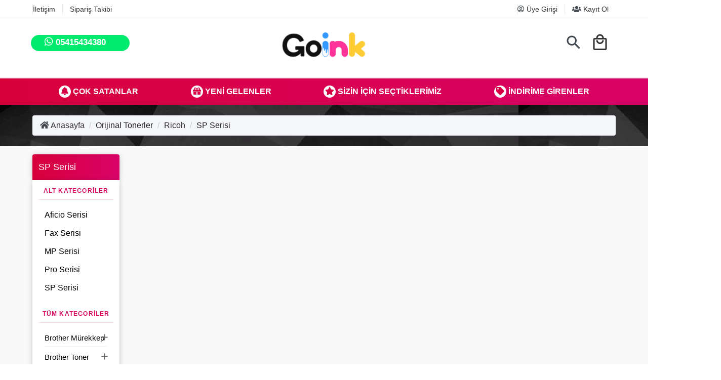

--- FILE ---
content_type: text/html; charset=utf-8
request_url: https://www.goink.com.tr/sp-serisi
body_size: 13271
content:
<!DOCTYPE html>
<html lang="tr">
<head>
    <meta charset="UTF-8">
    <meta name="viewport" content="width=device-width, initial-scale=1.0">
     <meta http-equiv="Content-Type" content="text/html; charset=utf-8" />
<meta name="keywords" content=",SP Serisi,goink mürekkep, goink ink, goink kartuş, goink dolum mürekkebi, yazıcı mürekkebi, tanklı yazıcı mürekkebi, kaliteli mürekkep, uyumlu mürekkep, goink mürekkep fiyatları, epson uyumlu mürekkep, canon uyumlu mürekkep, hp uyumlu mürekkep, brother uyumlu mürekkep, renkli yazıcı mürekkebi, siyah mürekkep, cmyk mürekkep, yazıcı sarf malzemeleri, yazıcı mürekkep markaları, orijinal goink, goink mürekkep satın al" />
<meta name="description" content="SP Serisi  ürünleri" />
<meta http-equiv="x-dns-prefetch-control" content="on">
  <link rel="dns-prefetch" href="//ajax.googleapis.com" /><meta name="robots" content="index, follow"/>
<meta name="Language" content="Turkish" />
<meta http-equiv="Content-Language" content="tr" />
<link rel="canonical" href="https://www.goink.com.tr/sp-serisi"/>
<link rel="next" href="https://www.goink.com.tr/sp-serisi/2" />
<base href="https://www.goink.com.tr/" />
<meta name="google-site-verification" content="G-GYWET5JDZ4"/>

						<meta property="og:url" content="https://www.goink.com.tr/sp-serisi" />
						<meta property="og:title" content=" SP Serisi ürünleri - Goink Mürekkep - Mürekkep Bul | Epson Mürekkep | Canon Mürekkep | Hp Mürekkep | Brother Mürekkep" />
						<meta property="og:description" content="SP Serisi  ürünleri" />
						<meta property="og:image" content="https://www.goink.com.tr/images/kategoriler/" />
						
						<meta name="twitter:card" content="summary" />
						<meta name="twitter:site" content="@" />
						<meta name="twitter:title" content=" SP Serisi ürünleri - Goink Mürekkep - Mürekkep Bul | Epson Mürekkep | Canon Mürekkep | Hp Mürekkep | Brother Mürekkep" />
						<meta name="twitter:description" content="SP Serisi  ürünleri" />
						<meta name="twitter:image" content="https://www.goink.com.tr/images/kategoriler/" />
						
						<title> SP Serisi ürünleri - Goink Mürekkep - Mürekkep Bul | Epson Mürekkep | Canon Mürekkep | Hp Mürekkep | Brother Mürekkep</title>
<link rel="shortcut icon" type="image/png" href="images/fav-favicon-1.png"/>
<link rel="stylesheet" href="css/all-css.php" />
<link rel="stylesheet" href="templates/perest/style.css" />
<link rel="manifest" href="manifest.json"><script type="text/javascript" src="//ajax.googleapis.com/ajax/libs/jquery/2.1.3/jquery.min.js"></script>
<script type="text/javascript" src="js/all-js.php" type="text/javascript"></script>
<script src="templates/perest/temp.js" type="text/javascript"></script>
<meta name="facebook-domain-verification" content="jl5k85h4gxvfwws2pmq07s9nr2b47f" />

<!-- Global site tag (gtag.js) - Google Analytics -->
<script async src="https://www.googletagmanager.com/gtag/js?id=G-GYWET5JDZ4"></script>
<script>
  window.dataLayer = window.dataLayer || [];
  function gtag(){dataLayer.push(arguments);}
  gtag('js', new Date());

  gtag('config', 'G-GYWET5JDZ4');
</script> 
    <link rel="stylesheet" href="templates/perest/vendor/owlcarousel/assets/owl.carousel.min.css">
    <link rel="stylesheet" href="templates/perest/vendor/bootstrap/css/bootstrap.css">
    <link rel="stylesheet" href="templates/perest/css/bulma.min.css">
    <link rel="stylesheet" href="https://cdnjs.cloudflare.com/ajax/libs/font-awesome/5.12.0-2/css/all.min.css">
    <link rel="stylesheet" href="https://fonts.googleapis.com/css?family=Material+Icons|Material+Icons+Outlined">
    <link href="https://fonts.googleapis.com/css2?family=Overpass:wght@700&display=swap" rel="stylesheet">
    <link rel="stylesheet" href="templates/perest/vendor/menu/mmenu.css">
    <link rel="stylesheet" href="templates/perest/css/style.css">
</head>

<body>

<header class="header">
    <div class="container">
        <div class="level menu-desktop is-hidden-touch">
            <div class="level-left">
                <ul class="level-item">
                    <li><a href="/ac/iletisim">İletişim</a></li><li><a href="/ac/siparistakip">Sipariş Takibi</a></li>                </ul>
            </div>

              <div class="level-right">
                   <ul class="level-item">
                        
                           <li><a href="/ac/login"><i class="far fa-user-circle"></i> Üye Girişi</a></li>
                           <li><a href="/ac/register"><i class="fas fa-users"></i> Kayıt Ol</a></li>

                                            </ul>
              </div>
        </div>
    </div>

    <div class="header-divider tablet-hide-down"></div>

    <div class="container">
        <div class="row mb-5-mobile">
            <div class="header-content">
                <div class="columns is-mobile header-in">
                    <div class="column den is-hidden-desktop">
                        <div class="headerLeft">
                            <a href="#menu"><i class="fas fa-bars"></i></a>
                        </div>
                    </div>

                    <div class="column den is-hidden-touch">
                        <div class="headerLeftx">
                            <a class="whatsapp-iletisim" target="_blank" href="https://api.whatsapp.com/send?phone=905415434380">
                                <div class="whatsapp-desk">
                                    <span class="wp-span-one">
                                        <i class="fab fa-whatsapp"></i>
                                        <span> 05415434380</span>
                                    </span>
                                </div>
                            </a>
                        </div>
                    </div>

                    <div class="column den">
                        <div class="headerCenter">
                            <a href="/" class="logo" title="Goink Mürekkep - Mürekkep Bul | Epson Mürekkep | Canon Mürekkep | Hp Mürekkep | Brother Mürekkep">
                                <img alt="Goink Mürekkep - Mürekkep Bul | Epson Mürekkep | Canon Mürekkep | Hp Mürekkep | Brother Mürekkep" src="/images/goink2020-templateLogo-1.png" />
                            </a>
                        </div>
                    </div>
                    <div class="column den">
                        <div class="columns-den">
                            <div class="header-left">
                                <div class="search">
                                    <i class="material-icons search-button icon-open">search</i>
                                </div>
                            </div>
                            <div class="header-left">
                                <div class="product-basket">
                                    <a class="menu-button" href="page.php?act=sepet" id="imgSepetGoster" title="Sepet">
                                        <span class="material-icons-outlined icon-image-preview">local_mall</span>
                                    </a>
                                </div>
                            </div>

                            <div class="clearFix"></div>
                        </div>
                    </div>
                </div>

                <div class="form-search" style="display: none;">
                    <div class="columns mt-40">
                        <div class="column is-full">
                            <div class="container">
                                <form action="page.php?act=arama" method="POST" autocomplete="off">
                                    <input class="search-box" type="text" id="detailSearchKeyx" name="str" placeholder="Aranacak Kelime..." />
                                    <button type="submit" class="pull-right btn-search"><i class="material-icons">search</i></button>
                                </form>
                            </div>
                        </div>
                    </div>
                </div>
            </div>
        </div>
    </div>

       


    <div class="header-divider tablet-hide-down"></div>

    <div class="header-divider tablet-hide-down"></div>

    <nav class="navbar is-hidden-touch navbar-desktop" aria-label="main navigation">
        <div class="level container">
           <p class="level-item has-text-centered">
            <a href="ac/cokSatanlar" class="link is-info"><i class="fas fa-bell"></i> Çok Satanlar</a>
          </p>
          <p class="level-item has-text-centered">
            <a href="ac/yeni" class="link is-info"><i class="fas fa-gift"></i> Yeni Gelenler</a>
          </p>
          <p class="level-item has-text-centered">
            <a href="ac/onerilenler" class="link is-info"><i class="fas fa-star"></i> Sizin İçin Seçtiklerimiz</a>
          </p>
          <p class="level-item has-text-centered">
            <a href="ac/indirimde" class="link is-info"><i class="fas fa-tag"></i> İndirime Girenler</a>
          </p>
        </div>
    </nav> 

</header>


 

    
	
                
	<section id="apus-breadscrumb" class="apus-breadscrumb woo-archive">
	    <div class="page-back"> 
	        <div class="container">
	            <div class="wrapper-breads">
	                <div class="breadscrumb-inner">
	                    <ol class="apus-woocommerce-breadcrumb breadcrumb-new">
	                        <li class="home"><a href="./"><i class="fa fa-home"></i> Anasayfa</a></li> 
	                            <li><a class="BreadCrumb" href="/orijinal-tonerler">Orijinal Tonerler</a></li> <li><a class="BreadCrumb" href="/ricoh-2">Ricoh</a></li> <li><a class="BreadCrumb" href="/sp-serisi">SP Serisi</a></li>   
	                    </ol>
	                </div>
	            </div>
	        </div>
	    </div>
	</section>

                
	<section class="wrapper-shop">
        <div class="container">
            <div class="columns">
                
             <div class="column is-one-fifth-desktop is-2-widescreen is-hidden-touch">
                
                <div class="column is-12 filter-name testing">  
                   <h4>SP Serisi  </h4>
                </div>  

                <div class="column is-12 filter-list">
                    <aside class="menu">
                        <p class="menu-label has-text-weight-bold">
                            Alt Kategoriler
                        </p>
                        <ul class="menu-list testing">
                            <li id="cat_1037" catID="1029"><a href="/aficio-serisi">Aficio Serisi</a></li><li id="cat_1038" catID="1029"><a href="/fax-serisi">Fax Serisi</a></li><li id="cat_1036" catID="1029"><a href="/mp-serisi">MP Serisi</a></li><li id="cat_1033" catID="1029"><a href="/pro-serisi">Pro Serisi</a></li><li id="cat_1030" catID="1029"><a href="/sp-serisi">SP Serisi</a></li>                        </ul>
                        <p class="menu-label">
                            Tüm Kategoriler
                        </p>

                        <ul id="main-mobile-menu" class="menu-list category-list-new product-categories testing">
                            <li class="has-submenu"><a href="brother-murekkep" id="a44">Brother Mürekkep</a><span class="icon-toggle"><i class="material-icons add-cat">add</i></span><ul class="menu-list alt sub-menu"><li class="has-submenu"><a href="brother-dcp-t-serisi-murekkep" id="a47">Brother DCP-T Serisi Mürekkep</a><span class="icon-toggle"><i class="material-icons">add</i></span><ul class="sub-menu"><li><a href="/brother-dcp-t310-murekkep">Brother DCP-T310 Mürekkep</a></li><li><a href="/brother-dcp-t300-murekkep">Brother DCP-T300 Mürekkep</a></li><li><a href="/brother-dcp-t500w-murekkep">Brother DCP-T500W Mürekkep</a></li><li><a href="/brother-dcp-t510w-murekkep">Brother DCP-T510W Mürekkep</a></li><li><a href="/brother-dcp-t700w-murekkep">Brother DCP-T700W Mürekkep</a></li><li><a href="/brother-dcp-t710w-murekkep">Brother DCP-T710W Mürekkep</a></li></ul></li><li class="has-submenu"><a href="brother-mfc-t-serisi-murekkep" id="a56">Brother MFC-T Serisi Mürekkep </a><span class="icon-toggle"><i class="material-icons">add</i></span><ul class="sub-menu"><li><a href="/brother-mfc-t800w-murekkep">Brother MFC-T800W Mürekkep</a></li><li><a href="/brother-mfc-t810w-murekkep">Brother MFC-T810W Mürekkep</a></li><li><a href="/brother-mfc-t910dw-murekkep">Brother MFC-T910DW Mürekkep</a></li></ul></li><li class="has-submenu"><a href="brother-hl-t-serisi-murekkep" id="a223">Brother HL-T Serisi Mürekkep</a><span class="icon-toggle"><i class="material-icons">add</i></span><ul class="sub-menu"><li><a href="/brother-hl-t4500dw-murekkep">Brother HL-T4500DW Mürekkep</a></li><li><a href="/brother-hl-t4000dw-murekkep">Brother HL-T4000DW Mürekkep</a></li></ul></li></ul></li><li class="has-submenu"><a href="brother-toner" id="a486">Brother Toner</a><span class="icon-toggle"><i class="material-icons add-cat">add</i></span><ul class="menu-list alt sub-menu"><li class="has-submenu"><a href="hl-serisi" id="a487">HL Serisi</a><span class="icon-toggle"><i class="material-icons">add</i></span><ul class="sub-menu"><li><a href="/2040">2040</a></li><li><a href="/3150cdw">3150CDW</a></li></ul></li><li class="has-submenu"><a href="dcp-serisi" id="a489">DCP Serisi</a><span class="icon-toggle"><i class="material-icons">add</i></span><ul class="sub-menu"><li><a href="/1511">1511</a></li></ul></li><li><a id="a621" href="laserfax-serisi">LASERFAX Serisi</a></li><li><a id="a622" href="tn-serisi">TN Serisi</a></li><li><a id="a639" href="mfc-serisi">MFC Serisi</a></li><li><a id="a926" href="omnifax-serisi">OMNIFAX Serisi</a></li><li class="has-submenu"><a href="mfc" id="a1064">MFC</a><span class="icon-toggle"><i class="material-icons">add</i></span><ul class="sub-menu"><li><a href="/mfc-9140cdn">MFC-9140cdn</a></li></ul></li><li class="has-submenu"><a href="dcp" id="a1074">DCP</a><span class="icon-toggle"><i class="material-icons">add</i></span><ul class="sub-menu"><li><a href="/l8410cdw">L8410CDW</a></li></ul></li></ul></li><li class="has-submenu"><a href="canon-murekkep" id="a41">Canon Mürekkep</a><span class="icon-toggle"><i class="material-icons add-cat">add</i></span><ul class="menu-list alt sub-menu"><li><a id="a79" href="canon-maxify-ib-serisi-murekkep">Canon Maxify IB Serisi Mürekkep</a></li><li><a id="a80" href="canon-maxify-mb-serisi-murekkep">Canon Maxify MB Serisi Mürekkep</a></li><li><a id="a83" href="canon-pixma-e-serisi-murekkep">Canon Pixma E Serisi Mürekkep</a></li><li class="has-submenu"><a href="canon-pixma-g-serisi-murekkep" id="a84">Canon Pixma G Serisi Mürekkep</a><span class="icon-toggle"><i class="material-icons">add</i></span><ul class="sub-menu"><li><a href="/canon-pixma-g1100-murekkep">Canon Pixma G1100 Mürekkep</a></li><li><a href="/canon-pixma-g1200-murekkep">Canon Pixma G1200 Mürekkep</a></li><li><a href="/canon-pixma-g1400-murekkep">Canon Pixma G1400 Mürekkep</a></li><li><a href="/canon-pixma-g1411-murekkep">Canon Pixma G1411 Mürekkep</a></li><li><a href="/canon-pixma-g1500-murekkep">Canon Pixma G1500 Mürekkep</a></li><li><a href="/canon-pixma-g1501-murekkep">Canon Pixma G1501 Mürekkep</a></li><li><a href="/canon-pixma-g1510-murekkep">Canon Pixma G1510 Mürekkep</a></li><li><a href="/canon-pixma-g2000-murekkep">Canon Pixma G2000 Mürekkep</a></li><li><a href="/canon-pixma-g2002-murekkep">Canon Pixma G2002 Mürekkep</a></li><li><a href="/canon-pixma-g2100-murekkep">Canon Pixma G2100 Mürekkep</a></li><li><a href="/canon-pixma-g2400-murekkep">Canon Pixma G2400 Mürekkep</a></li><li><a href="/canon-pixma-g2410-murekkep">Canon Pixma G2410 Mürekkep</a></li><li><a href="/canon-pixma-g2411-murekkep">Canon Pixma G2411 Mürekkep</a></li><li><a href="/canon-pixma-g2500-murekkep">Canon Pixma G2500 Mürekkep</a></li><li><a href="/canon-pixma-g2501-murekkep">Canon Pixma G2501 Mürekkep</a></li><li><a href="/canon-pixma-g2510-murekkep">Canon Pixma G2510 Mürekkep</a></li><li><a href="/canon-pixma-g3000-murekkep">Canon Pixma G3000 Mürekkep</a></li><li><a href="/canon-pixma-g3100-murekkep">Canon Pixma G3100 Mürekkep</a></li><li><a href="/canon-pixma-g3400-murekkep">Canon Pixma G3400 Mürekkep</a></li><li><a href="/canon-pixma-g3410-murekkep">Canon Pixma G3410 Mürekkep</a></li><li><a href="/canon-pixma-g3411-murekkep">Canon Pixma G3411 Mürekkep</a></li><li><a href="/canon-pixma-g3500-murekkep">Canon Pixma G3500 Mürekkep</a></li><li><a href="/canon-pixma-g3501-murekkep">Canon Pixma G3501 Mürekkep</a></li><li><a href="/canon-pixma-g3510-murekkep">Canon Pixma G3510 Mürekkep</a></li><li><a href="/canon-pixma-g4400-murekkep">Canon Pixma G4400 Mürekkep</a></li><li><a href="/canon-pixma-g4410-murekkep">Canon Pixma G4410 Mürekkep</a></li><li><a href="/canon-pixma-g4411-murekkep">Canon Pixma G4411 Mürekkep</a></li><li><a href="/canon-pixma-g4500-murekkep">Canon Pixma G4500 Mürekkep</a></li><li><a href="/canon-pixma-g4510-murekkep">Canon Pixma G4510 Mürekkep</a></li><li><a href="/canon-pixma-g4511-murekkep">Canon Pixma G4511 Mürekkep</a></li><li><a href="/canon-pixma-g5040-murekkep">Canon Pixma G5040 Mürekkep</a></li><li><a href="/canon-pixma-g5050-murekkep">Canon Pixma G5050 Mürekkep</a></li><li><a href="/canon-pixma-g6040-murekkep">Canon Pixma G6040 Mürekkep</a></li><li><a href="/canon-pixma-g6050-murekkep">Canon Pixma G6050 Mürekkep</a></li><li><a href="/canon-pixma-g7040-murekkep">Canon Pixma G7040 Mürekkep</a></li><li><a href="/canon-pixma-gm2040-murekkep">Canon Pixma GM2040 Mürekkep</a></li><li><a href="/canon-pixma-gm2050-murekkep">Canon Pixma GM2050 Mürekkep</a></li><li><a href="/canon-pixma-gm4040-murekkep">Canon Pixma GM4040 Mürekkep</a></li><li><a href="/canon-pixma-g3415-murekkep">Canon Pixma G3415 Mürekkep</a></li><li><a href="/canon-pixma-g1420-murekkep">Canon Pixma G1420 Mürekkep</a></li><li><a href="/canon-pixma-g2420-murekkep">Canon Pixma G2420 Mürekkep</a></li><li><a href="/canon-pixma-g2460-murekkep">Canon Pixma G2460 Mürekkep</a></li><li><a href="/canon-pixma-g2460-murekkep-1">Canon Pixma G2460 Mürekkep</a></li><li><a href="/canon-pixma-g3420-murekkep">Canon Pixma G3420 Mürekkep</a></li><li><a href="/canon-pixma-g3460-murekkep">Canon Pixma G3460 Mürekkep</a></li></ul></li><li><a id="a89" href="canon-pixma-mx-serisi-murekkep">Canon Pixma MX Serisi Mürekkep</a></li><li><a id="a1092" href="canon-gm-serisi-murekkep">Canon GM Serisi Mürekkep</a></li><li><a id="a1126" href="canon-gida-murekkebi">Canon Gıda Mürekkebi</a></li><li><a id="a1130" href="canon-maxify-gx-serisi-murekkep">Canon Maxify GX Serisi Mürekkep</a></li></ul></li><li class="has-submenu"><a href="canon-toner" id="a491">Canon Toner</a><span class="icon-toggle"><i class="material-icons add-cat">add</i></span><ul class="menu-list alt sub-menu"><li class="has-submenu"><a href="i-sensys-mf-serisi" id="a492">I-Sensys MF Serisi</a><span class="icon-toggle"><i class="material-icons">add</i></span><ul class="sub-menu"><li><a href="/i-sensys-mf-4410-dn">I-SENSYS MF 4410 DN</a></li><li><a href="/i-sensys-mf-6680-dn">I-SENSYS MF 6680 DN</a></li><li><a href="/digerleri-7">Diğerleri</a></li><li><a href="/i-sensys-mf-9280-cdn">I-SENSYS MF 9280 CDN</a></li><li><a href="/i-sensys-mf-5980-dw">I-SENSYS MF 5980 DW</a></li><li><a href="/i-sensys-mf-217w">I-SENSYS MF 217W</a></li><li><a href="/i-sensys-mf-216n">I-SENSYS MF 216N</a></li><li><a href="/mf645cx">MF645Cx</a></li><li><a href="/mf237dw">MF237DW</a></li><li><a href="/mf-635cx">MF-635CX</a></li><li><a href="/628cw">628cw</a></li><li><a href="/mf-633cdw">MF-633CDW</a></li><li><a href="/i-sensys-mf-8280-cw">I-SENSYS MF 8280 CW</a></li></ul></li><li class="has-submenu"><a href="i-sensys-lbp-serisi" id="a494">I-Sensys LBP Serisi</a><span class="icon-toggle"><i class="material-icons">add</i></span><ul class="sub-menu"><li><a href="/i-sensys-lbp-1210">I-SENSYS LBP-1210</a></li><li><a href="/i-sensys-lbp-3460">I-SENSYS LBP 3460</a></li><li><a href="/digerleri">Diğerleri</a></li><li><a href="/i-sensys-lbp-6650-dn">I-SENSYS LBP 6650 DN</a></li><li><a href="/lbp-612cdw">LBP-612cdw</a></li><li><a href="/i-sensys-lbp-7200-cdn">I-SENSYS LBP 7200 CDN</a></li><li><a href="/i-sensys-lbp-3100">I-SENSYS LBP 3100</a></li><li><a href="/i-sensys-lbp-7010-c">I-SENSYS LBP 7010 C</a></li><li><a href="/i-sensys-lbp-7780-cx">I-SENSYS LBP 7780 CX</a></li><li><a href="/i-sensys-lbp-7100-cn">I-SENSYS LBP 7100 CN</a></li><li><a href="/lbp-611cn">LBP-611CN</a></li><li><a href="/lbp-613cdw">LBP-613cdw</a></li><li><a href="/lbp620c">LBP620C</a></li><li><a href="/i-sensys-lbp-7110-cw">I-SENSYS LBP 7110 CW</a></li><li><a href="/lbp623cdw">LBP623CDW</a></li><li><a href="/lbp621cw">LBP621CW</a></li></ul></li><li><a id="a656" href="i-sensys-serisi">I-Sensys Serisi</a></li><li><a id="a840" href="ir-serisi">IR Serisi</a></li><li><a id="a841" href="exv-serisi">EXV Serisi</a></li><li><a id="a929" href="npg-serisi">NPG Serisi</a></li><li><a id="a930" href="imagerunner-serisi-1">ImageRunner Serisi</a></li><li><a id="a931" href="np-serisi">NP Serisi</a></li><li><a id="a1110" href="canon-3">Canon</a></li></ul></li><li class="has-submenu"><a href="epson-murekkep" id="a43">Epson Mürekkep</a><span class="icon-toggle"><i class="material-icons add-cat">add</i></span><ul class="menu-list alt sub-menu"><li><a id="a105" href="epson-ecotank-et-m-serisi-murekkep">Epson Ecotank ET-M Serisi Mürekkep</a></li><li class="has-submenu"><a href="epson-ecotank-l-serisi-murekkep" id="a106">Epson Ecotank L Serisi Mürekkep</a><span class="icon-toggle"><i class="material-icons">add</i></span><ul class="sub-menu"><li><a href="/epson-l100-murekkep">Epson L100 Mürekkep</a></li><li><a href="/epson-l110-murekkep">Epson L110 Mürekkep</a></li><li><a href="/epson-l1110-murekkep">Epson L1110 Mürekkep</a></li><li><a href="/epson-l120-murekkep">Epson L120 Mürekkep</a></li><li><a href="/epson-l1111-murekkep">Epson L1111 Mürekkep</a></li><li><a href="/epson-l130-murekkep">Epson L130 Mürekkep</a></li><li><a href="/epson-l1300-murekkep">Epson L1300 Mürekkep</a></li><li><a href="/epson-l14150-murekkep">Epson L14150 Mürekkep</a></li><li><a href="/epson-l1455-murekkep">Epson L1455 Mürekkep</a></li><li><a href="/epson-l15150-murekkep">Epson L15150 Mürekkep</a></li><li><a href="/epson-l15160-murekkep">Epson L15160 Mürekkep</a></li><li><a href="/epson-l1800-murekkep">Epson L1800 Mürekkep</a></li><li><a href="/epson-l200-murekkep">Epson L200 Mürekkep</a></li><li><a href="/epson-l210-murekkep">Epson L210 Mürekkep</a></li><li><a href="/epson-l211-murekkep">Epson L211 Mürekkep</a></li><li><a href="/epson-l220-murekkep">Epson L220 Mürekkep</a></li><li><a href="/epson-l222-murekkep">Epson L222 Mürekkep</a></li><li><a href="/epson-l300-murekkep">Epson L300 Mürekkep</a></li><li><a href="/epson-l301-murekkep">Epson L301 Mürekkep</a></li><li><a href="/epson-l303-murekkep">Epson L303 Mürekkep</a></li><li><a href="/epson-l3050-murekkep">Epson L3050 Mürekkep</a></li><li><a href="/epson-l3060-murekkep">Epson L3060 Mürekkep</a></li><li><a href="/epson-l3070-murekkep">Epson L3070 Mürekkep</a></li><li><a href="/epson-l310-murekkep">Epson L310 Mürekkep</a></li><li><a href="/epson-l3110-murekkep">Epson L3110 Mürekkep</a></li><li><a href="/epson-l3111-murekkep">Epson L3111 Mürekkep</a></li><li><a href="/epson-l312-murekkep">Epson L312 Mürekkep</a></li><li><a href="/epson-l3150-murekkep">Epson L3150 Mürekkep</a></li><li><a href="/epson-l3151-murekkep">Epson L3151 Mürekkep</a></li><li><a href="/epson-l3156-murekkep">Epson L3156 Mürekkep</a></li><li><a href="/epson-l3160-murekkep">Epson L3160 Mürekkep</a></li><li><a href="/epson-l350-murekkep">Epson L350 Mürekkep</a></li><li><a href="/epson-l351-murekkep">Epson L351 Mürekkep</a></li><li><a href="/epson-l353-murekkep">Epson L353 Mürekkep</a></li><li><a href="/epson-l355-murekkep">Epson L355 Mürekkep</a></li><li><a href="/epson-l358-murekkep">Epson L358 Mürekkep</a></li><li><a href="/epson-l360-murekkep">Epson L360 Mürekkep</a></li><li><a href="/epson-l362-murekkep">Epson L362 Mürekkep</a></li><li><a href="/epson-l365-murekkep">Epson L365 Mürekkep</a></li><li><a href="/epson-l382-murekkep">Epson L382 Mürekkep</a></li><li><a href="/epson-l386-murekkep">Epson L386 Mürekkep</a></li><li><a href="/epson-l4150-murekkep">Epson L4150 Mürekkep</a></li><li><a href="/epson-l4160-murekkep">Epson L4160 Mürekkep</a></li><li><a href="/epson-l455-murekkep">Epson L455 Mürekkep</a></li><li><a href="/epson-l456-murekkep">Epson L456 Mürekkep</a></li><li><a href="/epson-l486-murekkep">Epson L486 Mürekkep</a></li><li><a href="/epson-l500-murekkep">Epson L500 Mürekkep</a></li><li><a href="/epson-l5190-murekkep">Epson L5190 Mürekkep</a></li><li><a href="/epson-l550-murekkep">Epson L550 Mürekkep</a></li><li><a href="/epson-l551-murekkep">Epson L551 Mürekkep</a></li><li><a href="/epson-l555-murekkep">Epson L555 Mürekkep</a></li><li><a href="/epson-l565-murekkep">Epson L565 Mürekkep</a></li><li><a href="/epson-l605-murekkep">Epson L605 Mürekkep</a></li><li><a href="/epson-l6160-murekkep">Epson L6160 Mürekkep</a></li><li><a href="/epson-l6170-murekkep">Epson L6170 Mürekkep</a></li><li><a href="/epson-l6190-murekkep">Epson L6190 Mürekkep</a></li><li><a href="/epson-l655-murekkep">Epson L655 Mürekkep</a></li><li><a href="/epson-l7160-murekkep">Epson L7160 Mürekkep</a></li><li><a href="/epson-l7180-murekkep">Epson L7180 Mürekkep</a></li><li><a href="/epson-l800-murekkep">Epson L800 Mürekkep</a></li><li><a href="/epson-l801-murekkep">Epson L801 Mürekkep</a></li><li><a href="/epson-l805-murekkep">Epson L805 Mürekkep</a></li><li><a href="/epson-l810-murekkep">Epson L810 Mürekkep</a></li><li><a href="/epson-l850-murekkep">Epson L850 Mürekkep</a></li></ul></li><li><a id="a107" href="epson-ecotank-pro-et-serisi-murekkep">Epson EcoTank Pro ET Serisi Mürekkep </a></li><li class="has-submenu"><a href="epson-ecotank-workforce-m-serisi-murekkep" id="a108">Epson Ecotank Workforce M Serisi Mürekkep</a><span class="icon-toggle"><i class="material-icons">add</i></span><ul class="sub-menu"><li><a href="/epson-ecotank-workforce-m100-murekkep">Epson Ecotank Workforce M100 Mürekkep</a></li><li><a href="/epson-ecotank-workforce-m101-murekkep">Epson Ecotank Workforce M101 Mürekkep</a></li><li><a href="/epson-ecotank-workforce-m105-murekkep">Epson Ecotank Workforce M105 Mürekkep</a></li><li><a href="/epson-ecotank-workforce-m105w-murekkep">Epson Ecotank Workforce M105W Mürekkep</a></li><li><a href="/epson-ecotank-workforce-m200-murekkep">Epson Ecotank Workforce M200 Mürekkep</a></li><li><a href="/epson-ecotank-workforce-m201-murekkep">Epson Ecotank Workforce M201 Mürekkep</a></li><li><a href="/epson-ecotank-workforce-m205-murekkep">Epson Ecotank Workforce M205 Mürekkep</a></li></ul></li><li><a id="a149" href="epson-workforce-pro-wf-serisi-murekkep">Epson WorkForce Pro WF Serisi Mürekkep </a></li><li><a id="a150" href="epson-workforce-pro-wf-c-serisi-murekkep">Epson WorkForce Pro WF-C Serisi Mürekkep </a></li><li class="has-submenu"><a href="epson-workforce-wf-serisi-murekkep" id="a155">Epson WorkForce WF Serisi Mürekkep</a><span class="icon-toggle"><i class="material-icons">add</i></span><ul class="sub-menu"><li><a href="/epson-workforce-wf-100-murekkep">Epson Workforce WF-100 Mürekkep</a></li><li><a href="/epson-workforce-wf-100w-murekkep">Epson Workforce WF-100W Mürekkep</a></li><li><a href="/epson-workforce-wf-110-murekkep">Epson Workforce WF-110 Mürekkep</a></li><li><a href="/epson-workforce-wf-2010w-murekkep">Epson Workforce WF-2010W Mürekkep</a></li><li><a href="/epson-workforce-wf-2510w-murekkep">Epson Workforce WF-2510W Mürekkep</a></li><li><a href="/epson-workforce-wf-2520nf-murekkep">Epson Workforce WF-2520NF Mürekkep</a></li><li><a href="/epson-workforce-wf-2521-murekkep">Epson Workforce WF-2521 Mürekkep</a></li><li><a href="/epson-workforce-wf-2530wf-murekkep">Epson Workforce WF-2530WF Mürekkep</a></li><li><a href="/epson-workforce-wf-2531-murekkep">Epson Workforce WF-2531 Mürekkep</a></li><li><a href="/epson-workforce-wf-2532-murekkep">Epson Workforce WF-2532 Mürekkep</a></li><li><a href="/epson-workforce-wf-2538-murekkep">Epson Workforce WF-2538 Mürekkep</a></li><li><a href="/epson-workforce-wf-2540wf-murekkep">Epson Workforce WF-2540WF Mürekkep</a></li><li><a href="/epson-workforce-wf-2541-murekkep">Epson Workforce WF-2541 Mürekkep</a></li><li><a href="/epson-workforce-wf-2548-murekkep">Epson Workforce WF-2548 Mürekkep</a></li><li><a href="/epson-workforce-wf-2630-murekkep">Epson Workforce WF-2630 Mürekkep</a></li><li><a href="/epson-workforce-wf-2630wf-murekkep">Epson Workforce WF-2630WF Mürekkep</a></li><li><a href="/epson-workforce-wf-2650-murekkep">Epson Workforce WF-2650 Mürekkep</a></li><li><a href="/epson-workforce-wf-2650dwf-murekkep">Epson Workforce WF-2650DWF Mürekkep</a></li><li><a href="/epson-workforce-wf-2660-murekkep">Epson Workforce WF-2660 Mürekkep</a></li><li><a href="/epson-workforce-wf-2660dwf-murekkep">Epson Workforce WF-2660DWF Mürekkep</a></li><li><a href="/epson-workforce-wf-2750-murekkep">Epson Workforce WF-2750 Mürekkep</a></li><li><a href="/epson-workforce-wf-2750dwf-murekkep">Epson Workforce WF-2750DWF Mürekkep</a></li><li><a href="/epson-workforce-wf-2760-murekkep">Epson Workforce WF-2760 Mürekkep</a></li><li><a href="/epson-workforce-wf-2810dwf-murekkep">Epson Workforce WF-2810DWF Mürekkep</a></li><li><a href="/epson-workforce-wf-2830dwf-murekkep">Epson Workforce WF-2830DWF Mürekkep</a></li><li><a href="/epson-workforce-wf-2835dwf-murekkep">Epson Workforce WF-2835DWF Mürekkep</a></li><li><a href="/epson-workforce-wf-2850dwf-murekkep">Epson Workforce WF-2850DWF Mürekkep</a></li><li><a href="/epson-workforce-wf-2860dwf-murekkep">Epson Workforce WF-2860DWF Mürekkep</a></li><li><a href="/epson-workforce-wf-2865dwf-murekkep">Epson Workforce WF-2865DWF Mürekkep</a></li><li><a href="/epson-workforce-wf-3010dw-murekkep">Epson Workforce WF-3010DW Mürekkep</a></li><li><a href="/epson-workforce-wf-3011-murekkep">Epson Workforce WF-3011 Mürekkep</a></li><li><a href="/epson-workforce-wf-3520-murekkep">Epson Workforce WF-3520 Mürekkep</a></li><li><a href="/epson-workforce-wf-3520dwf-murekkep">Epson Workforce WF-3520DWF Mürekkep</a></li><li><a href="/epson-workforce-wf-3521-murekkep">Epson Workforce WF-3521 Mürekkep</a></li><li><a href="/epson-workforce-wf-3530-murekkep">Epson Workforce WF-3530 Mürekkep</a></li><li><a href="/epson-workforce-wf-3530dtwf-murekkep">Epson Workforce WF-3530DTWF Mürekkep</a></li><li><a href="/epson-workforce-wf-3531-murekkep">Epson Workforce WF-3531 Mürekkep</a></li><li><a href="/epson-workforce-wf-3540-murekkep">Epson Workforce WF-3540 Mürekkep</a></li><li><a href="/epson-workforce-wf-3540dtwf-murekkep">Epson Workforce WF-3540DTWF Mürekkep</a></li><li><a href="/epson-workforce-wf-3620-murekkep">Epson Workforce WF-3620 Mürekkep</a></li><li><a href="/epson-workforce-wf-3620dwf-murekkep">Epson Workforce WF-3620DWF Mürekkep</a></li><li><a href="/epson-workforce-wf-3640-murekkep">Epson Workforce WF-3640 Mürekkep</a></li><li><a href="/epson-workforce-wf-3640dtwf-murekkep">Epson Workforce WF-3640DTWF Mürekkep</a></li><li><a href="/epson-workforce-wf-4630-murekkep">Epson Workforce WF-4630 Mürekkep</a></li><li><a href="/epson-workforce-wf-4640-murekkep">Epson Workforce WF-4640 Mürekkep</a></li><li><a href="/epson-workforce-wf-7010-murekkep">Epson Workforce WF-7010 Mürekkep</a></li><li><a href="/epson-workforce-wf-7011-murekkep">Epson Workforce WF-7011 Mürekkep</a></li><li><a href="/epson-workforce-wf-7015-murekkep">Epson Workforce WF-7015 Mürekkep</a></li><li><a href="/epson-workforce-wf-7018-murekkep">Epson Workforce WF-7018 Mürekkep</a></li><li><a href="/epson-workforce-wf-7110dtw-murekkep">Epson Workforce WF-7110DTW Mürekkep</a></li><li><a href="/epson-workforce-wf-7210dtw-murekkep">Epson Workforce WF-7210DTW Mürekkep</a></li><li><a href="/epson-workforce-wf-7511-murekkep">Epson Workforce WF-7511 Mürekkep</a></li><li><a href="/epson-workforce-wf-7515-murekkep">Epson Workforce WF-7515 Mürekkep</a></li><li><a href="/epson-workforce-wf-7521-murekkep">Epson Workforce WF-7521 Mürekkep</a></li><li><a href="/epson-workforce-wf-7525-murekkep">Epson Workforce WF-7525 Mürekkep</a></li><li><a href="/epson-workforce-wf-7610-murekkep">Epson Workforce WF-7610 Mürekkep</a></li><li><a href="/epson-workforce-wf-7610dwf-murekkep">Epson Workforce WF-7610DWF Mürekkep</a></li><li><a href="/epson-workforce-wf-7620-murekkep">Epson Workforce WF-7620 Mürekkep</a></li><li><a href="/epson-workforce-wf-7620dtwf-murekkep">Epson Workforce WF-7620DTWF Mürekkep</a></li><li><a href="/epson-workforce-wf-7620twf-murekkep">Epson Workforce WF-7620TWF Mürekkep</a></li><li><a href="/epson-workforce-wf-7710dwf-murekkep">Epson Workforce WF-7710DWF Mürekkep</a></li><li><a href="/epson-workforce-wf-7715dwf-murekkep">Epson Workforce WF-7715DWF Mürekkep</a></li><li><a href="/epson-workforce-wf-7720dwf-murekkep">Epson Workforce WF-7720DWF Mürekkep</a></li></ul></li><li><a id="a454" href="epson-gida-murekkebi">Epson Gıda Mürekkebi</a></li></ul></li><li class="has-submenu"><a href="epson-toner" id="a607">Epson Toner</a><span class="icon-toggle"><i class="material-icons add-cat">add</i></span><ul class="menu-list alt sub-menu"><li><a id="a608" href="mx-serisi-1">MX Serisi</a></li><li><a id="a828" href="cx-serisi">CX Serisi</a></li><li><a id="a855" href="aculaser-serisi">AcuLaser Serisi</a></li><li><a id="a938" href="m-serisi-1">M Serisi</a></li></ul></li><li class="has-submenu"><a href="fotokopi-tonerleri" id="a757">Fotokopi Tonerleri</a><span class="icon-toggle"><i class="material-icons add-cat">add</i></span><ul class="menu-list alt sub-menu"><li class="has-submenu"><a href="sharp-1" id="a758">Sharp</a><span class="icon-toggle"><i class="material-icons">add</i></span><ul class="sub-menu"><li><a href="/ar-1">Ar</a></li><li><a href="/mx">Mx</a></li></ul></li><li class="has-submenu"><a href="develop-1" id="a782">Develop</a><span class="icon-toggle"><i class="material-icons">add</i></span><ul class="sub-menu"><li><a href="/ineo-plus">İneo Plus</a></li><li><a href="/color-ineo-plus">Color İneo Plus</a></li><li><a href="/ineo-1">İneo</a></li></ul></li><li class="has-submenu"><a href="utax-1" id="a812">Utax</a><span class="icon-toggle"><i class="material-icons">add</i></span><ul class="sub-menu"><li><a href="/cd-1">Cd</a></li><li><a href="/cdc-1">Cdc</a></li><li><a href="/ck">CK</a></li></ul></li><li class="has-submenu"><a href="toshiba" id="a820">Toshiba</a><span class="icon-toggle"><i class="material-icons">add</i></span><ul class="sub-menu"><li><a href="/e-studio">E-Studio</a></li></ul></li><li class="has-submenu"><a href="canon-1" id="a842">Canon</a><span class="icon-toggle"><i class="material-icons">add</i></span><ul class="sub-menu"><li><a href="/image-runner">Image Runner</a></li></ul></li><li class="has-submenu"><a href="kyocera-mita" id="a885">Kyocera Mita</a><span class="icon-toggle"><i class="material-icons">add</i></span><ul class="sub-menu"><li><a href="/ecosys-1">Ecosys</a></li><li><a href="/taskalfa">Taskalfa</a></li><li><a href="/fs">Fs</a></li></ul></li><li><a id="a903" href="fotokopi-toneri">Fotokopi Toneri</a></li><li class="has-submenu"><a href="ricoh-1" id="a960">Ricoh</a><span class="icon-toggle"><i class="material-icons">add</i></span><ul class="sub-menu"><li><a href="/aficio-1">Aficio</a></li></ul></li></ul></li><li class="has-submenu"><a href="hp-murekkep" id="a42">Hp Mürekkep</a><span class="icon-toggle"><i class="material-icons add-cat">add</i></span><ul class="menu-list alt sub-menu"><li class="has-submenu"><a href="hp-deskjet-gt-serisi-murekkep" id="a170">Hp Deskjet GT Serisi Mürekkep</a><span class="icon-toggle"><i class="material-icons">add</i></span><ul class="sub-menu"><li><a href="/hp-deskjet-gt5810-murekkep">Hp Deskjet GT5810 Mürekkep</a></li><li><a href="/hp-deskjet-gt5811-murekkep">Hp Deskjet GT5811 Mürekkep</a></li><li><a href="/hp-deskjet-gt5812-murekkep">Hp Deskjet GT5812 Mürekkep</a></li><li><a href="/hp-deskjet-gt5813-murekkep">Hp Deskjet GT5813 Mürekkep</a></li><li><a href="/hp-deskjet-gt5820-murekkep">Hp Deskjet GT5820 Mürekkep</a></li><li><a href="/hp-deskjet-gt5821-murekkep">Hp Deskjet GT5821 Mürekkep</a></li><li><a href="/hp-deskjet-gt5822-murekkep">Hp Deskjet GT5822 Mürekkep</a></li><li><a href="/hp-deskjet-gt5823-murekkep">Hp Deskjet GT5823 Mürekkep</a></li></ul></li><li><a id="a194" href="hp-pagewide-murekkep">Hp PageWide Mürekkep</a></li><li class="has-submenu"><a href="hp-ink-tank-murekkep" id="a340">Hp Ink Tank Mürekkep</a><span class="icon-toggle"><i class="material-icons">add</i></span><ul class="sub-menu"><li><a href="/hp-ink-tank-115-murekkep">Hp Ink Tank 115 Mürekkep</a></li><li><a href="/hp-ink-tank-310-murekkep">Hp Ink Tank 310 Mürekkep</a></li><li><a href="/hp-ink-tank-315-murekkep">Hp Ink Tank  315 Mürekkep</a></li><li><a href="/hp-ink-tank-319-murekkep">Hp Ink Tank 319 Mürekkep</a></li><li><a href="/hp-ink-tank-410-murekkep">Hp Ink Tank 410 Mürekkep</a></li><li><a href="/hp-ink-tank-wireless-415-murekkep">Hp Ink Tank Wireless 415 Mürekkep</a></li><li><a href="/hp-ink-tank-wireless-419-murekkep">Hp Ink Tank Wireless 419 Mürekkep</a></li></ul></li><li class="has-submenu"><a href="hp-smart-tank-murekkep" id="a458">Hp Smart Tank Mürekkep</a><span class="icon-toggle"><i class="material-icons">add</i></span><ul class="sub-menu"><li><a href="/hp-smart-tank-500-murekkep">Hp Smart Tank 500 Mürekkep</a></li><li><a href="/hp-smart-tank-515-murekkep">Hp Smart Tank 515 Mürekkep</a></li><li><a href="/hp-smart-tank-519-murekkep">Hp Smart Tank 519 Mürekkep</a></li><li><a href="/hp-smart-tank-530-murekkep">Hp Smart Tank 530 Mürekkep</a></li><li><a href="/hp-smart-tank-615-murekkep">Hp Smart Tank 615 Mürekkep</a></li><li><a href="/hp-smart-tank-plus-555-murekkep">Hp Smart Tank Plus 555 Mürekkep</a></li><li><a href="/hp-smart-tank-plus-570-murekkep">Hp Smart Tank Plus 570 Mürekkep</a></li><li><a href="/hp-smart-tank-plus-655-murekkep">Hp Smart Tank Plus 655 Mürekkep</a></li><li><a href="/hp-smart-tank-wireless-450-murekkep">Hp Smart Tank Wireless 450 Mürekkep</a></li><li><a href="/hp-smart-tank-wireless-455-murekkep">Hp Smart Tank Wireless 455 Mürekkep</a></li><li><a href="/hp-smart-tank-wireless-457-murekkep">Hp Smart Tank Wireless 457 Mürekkep</a></li></ul></li><li><a id="a484" href="hp-pro-x-murekkep">Hp Pro X Mürekkep</a></li><li><a id="a1104" href="enterprise-color">Enterprise Color</a></li><li><a id="a1122" href="pagewide-serisi">PageWide Serisi</a></li><li><a id="a1127" href="hp-gida-murekkebi">Hp Gıda mürekkebi</a></li></ul></li><li class="has-submenu"><a href="hp-toner" id="a499">HP Toner</a><span class="icon-toggle"><i class="material-icons add-cat">add</i></span><ul class="menu-list alt sub-menu"><li class="has-submenu"><a href="laserjet-p-serisi" id="a500">LaserJet P Serisi</a><span class="icon-toggle"><i class="material-icons">add</i></span><ul class="sub-menu"><li><a href="/laserjet-p-4015-x">Laserjet P 4015 X</a></li><li><a href="/laserjet-p-3015-d">Laserjet P 3015 D</a></li><li><a href="/laserjet-p-3005-d">Laserjet P 3005 D</a></li><li><a href="/laserjet-p-3005-dn">Laserjet P 3005 DN</a></li><li><a href="/laserjet-p-1505">Laserjet P 1505</a></li><li><a href="/laserjet-p-2055-n">Laserjet P 2055 N</a></li><li><a href="/laserjet-p-2055">Laserjet P 2055</a></li><li><a href="/p1005">P1005</a></li><li><a href="/laserjet-p-2035">Laserjet P 2035</a></li><li><a href="/laserjet-p-2055-dn">Laserjet P 2055 DN</a></li></ul></li><li class="has-submenu"><a href="laserjet-serisi" id="a509">LaserJet Serisi</a><span class="icon-toggle"><i class="material-icons">add</i></span><ul class="sub-menu"><li><a href="/laserjet-2410">Laserjet 2410</a></li><li><a href="/laserjet-2200-dtn">Laserjet 2200 DTN</a></li><li><a href="/laserjet-2300-n">Laserjet 2300 N</a></li><li><a href="/laserjet-1100">Laserjet 1100</a></li><li><a href="/laserjet-5100-n">Laserjet 5100 N</a></li><li><a href="/laserjet-1300">Laserjet 1300</a></li><li><a href="/laserjet-3015">Laserjet 3015</a></li><li><a href="/laserjet-4350-tn">Laserjet 4350 TN</a></li><li><a href="/laserjet-1000">Laserjet 1000</a></li><li><a href="/laserjet-1150">Laserjet 1150</a></li><li><a href="/laserjet-4050-t">Laserjet 4050 T</a></li><li><a href="/laserjet-ii">Laserjet II</a></li><li><a href="/laserjet-3390-aio">Laserjet 3390 AIO</a></li><li><a href="/tt">tt</a></li><li><a href="/laserjet-107r">Laserjet 107R</a></li><li><a href="/laserjet-1320">Laserjet 1320</a></li><li><a href="/digerleri-26">Diğerleri</a></li><li><a href="/laserjet-m631h">Laserjet M631H</a></li><li><a href="/laserjet-mfp-137fnw">Laserjet MFP 137FNW</a></li><li><a href="/laserjet-mfp-135w">Laserjet MFP 135W</a></li><li><a href="/laserjet-mfp-135a">Laserjet MFP 135A</a></li><li><a href="/laserjet-107w">Laserjet 107W</a></li><li><a href="/laserjet-3392">Laserjet 3392</a></li><li><a href="/laserjet-2000">Laserjet 2000</a></li><li><a href="/laserjet-4050">Laserjet 4050</a></li><li><a href="/laserjet-4100-n">Laserjet 4100 N</a></li><li><a href="/laserjet-4300">Laserjet 4300</a></li><li><a href="/laserjet-4345-mfp">Laserjet 4345 MFP</a></li><li><a href="/laserjet-5100-se">Laserjet 5100 SE</a></li><li><a href="/laserjet-5200">Laserjet 5200</a></li><li><a href="/laserjet-9000">Laserjet 9000</a></li><li><a href="/laserjet-9040-dn">Laserjet 9040 DN</a></li><li><a href="/laserjet-9050">Laserjet 9050</a></li><li><a href="/p1102">P1102</a></li><li><a href="/laserjet-8100-mfp">Laserjet 8100 MFP</a></li><li><a href="/laserjet-1018">Laserjet 1018</a></li><li><a href="/laserjet-1020">Laserjet 1020</a></li><li><a href="/m438">M438</a></li><li><a href="/408dn">408dn</a></li></ul></li><li class="has-submenu"><a href="laserjet-m-serisi" id="a514">LaserJet M Serisi</a><span class="icon-toggle"><i class="material-icons">add</i></span><ul class="sub-menu"><li><a href="/laserjet-m-4555-mfp">Laserjet M 4555 MFP</a></li><li><a href="/laserjet-m-1319-f-mfp">Laserjet M 1319 F MFP</a></li><li><a href="/laserjet-m-712">Laserjet M 712</a></li><li><a href="/digerleri-11">Diğerleri</a></li><li><a href="/laserjet-m630">Laserjet M630</a></li><li><a href="/laserjet-m527">LaserJet M527</a></li><li><a href="/laserjet-m-1212">Laserjet M 1212</a></li><li><a href="/laserjet-m-1120-mfp">Laserjet M 1120 MFP</a></li><li><a href="/laserjet-m-1120-n-mfp">Laserjet M 1120 N MFP</a></li><li><a href="/laserjet-m-1132">Laserjet M 1132</a></li><li><a href="/laserjet-m-1217-nfw">Laserjet M 1217 NFW</a></li><li><a href="/laserjet-m-651-dn">Laserjet M 651 DN</a></li><li><a href="/laserjet-m-5035-mfp">Laserjet M 5035 MFP</a></li><li><a href="/m211d">M211d</a></li></ul></li><li class="has-submenu"><a href="laserjet-pro-serisi" id="a526">LaserJet PRO Serisi</a><span class="icon-toggle"><i class="material-icons">add</i></span><ul class="sub-menu"><li><a href="/laserjet-pro-m-525">Laserjet PRO M 525</a></li><li><a href="/laserjet-pro-100-color-m-175a">Laserjet PRO 100 COLOR M 175A</a></li><li><a href="/digerleri-15">Diğerleri</a></li><li><a href="/laserjet-pro-cp-1525-nw">Laserjet PRO CP 1525 NW</a></li><li><a href="/laserjet-pro-m402n">LaserJet Pro M402n</a></li><li><a href="/laserjet-pro-m203">Laserjet Pro M203</a></li><li><a href="/hp-laserjet-pro-m102a">Hp  LaserJet Pro M102A</a></li><li><a href="/laserjet-pro-m404dn">Laserjet Pro M404DN</a></li><li><a href="/laserjet-pro-mfp-m428">Laserjet Pro MFP M428</a></li><li><a href="/laserjet-pro-m404">Laserjet Pro M404</a></li><li><a href="/laserjet-pro-400-color-m-451dw">Laserjet PRO 400 COLOR M 451DW</a></li><li><a href="/laserjet-pro-400-color-m-475dn">Laserjet PRO 400 COLOR M 475DN</a></li><li><a href="/laserjet-pro-400-m401a">Laserjet PRO 400 M401A</a></li><li><a href="/hp-laserjet-pro-mfp-m130a">Hp  LaserJet Pro MFP M130A</a></li><li><a href="/laserjet-pro-m-1536-dnf">Laserjet PRO M 1536 DNF</a></li><li><a href="/m1212">M1212</a></li><li><a href="/m254dw">M254dw</a></li><li><a href="/laserjet-pro-200-color-m-251n">Laserjet PRO 200 COLOR M 251N</a></li><li><a href="/laserjet-pro-200-color-m-276nw">Laserjet PRO 200 COLOR M 276NW</a></li></ul></li><li class="has-submenu"><a href="laserjet-q-serisi" id="a577">LaserJet Q Serisi</a><span class="icon-toggle"><i class="material-icons">add</i></span><ul class="sub-menu"><li><a href="/q-1338-a">Q 1338 A</a></li></ul></li><li class="has-submenu"><a href="color-laserjet-serisi" id="a580">Color LaserJet Serisi</a><span class="icon-toggle"><i class="material-icons">add</i></span><ul class="sub-menu"><li><a href="/color-laserjet-cm-3530">Color Laserjet CM 3530</a></li><li><a href="/color-laserjet-3600-n">Color Laserjet 3600 N</a></li><li><a href="/digerleri-16">Diğerleri</a></li><li><a href="/color-laserjet-150a">Color Laserjet 150a</a></li><li><a href="/color-laserjet-2550-l">Color Laserjet 2550 L</a></li><li><a href="/color-laserjet-4600-dn">Color Laserjet 4600 DN</a></li><li><a href="/color-laserjet-4700-dn">Color Laserjet 4700 DN</a></li><li><a href="/color-laserjet-4730">Color Laserjet 4730</a></li><li><a href="/color-laserjet-cm-1015-mfp">Color Laserjet CM 1015 MFP</a></li><li><a href="/color-laserjet-1600-l">Color Laserjet 1600 L</a></li><li><a href="/color-laserjet-150nw">Color Laserjet 150nw</a></li><li><a href="/color-laserjet-178nw">Color Laserjet 178nw</a></li></ul></li><li class="has-submenu"><a href="color-laserjet-cp-serisi" id="a582">Color LaserJet CP Serisi</a><span class="icon-toggle"><i class="material-icons">add</i></span><ul class="sub-menu"><li><a href="/color-laserjet-cp-3525">Color Laserjet CP 3525</a></li><li><a href="/color-laserjet-cp-1515-n">Color Laserjet CP 1515 N</a></li><li><a href="/digerleri-12">Diğerleri</a></li><li><a href="/color-laserjet-cp-3525-x">Color Laserjet CP 3525 X</a></li><li><a href="/color-laserjet-cp-5225">Color Laserjet CP 5225</a></li><li><a href="/color-laserjet-cp-5525-dn">Color Laserjet CP 5525 DN</a></li><li><a href="/color-laserjet-cp-5525-n">Color Laserjet CP 5525 N</a></li><li><a href="/color-laserjet-cp-6015-dn">Color Laserjet CP 6015 DN</a></li><li><a href="/color-laserjet-cp-1215">Color Laserjet CP 1215</a></li><li><a href="/color-laserjet-cp-3525-dn">Color Laserjet CP 3525 DN</a></li></ul></li><li class="has-submenu"><a href="color-laserjet-pro-serisi-1" id="a831">Color LaserJet PRO Serisi</a><span class="icon-toggle"><i class="material-icons">add</i></span><ul class="sub-menu"><li><a href="/digerleri-14">Diğerleri</a></li><li><a href="/color-laserjet-pro-mfp-m277n">Color Laserjet PRO MFP M277N</a></li><li><a href="/color-laserjet-pro-mfp-m177fw">Color Laserjet PRO MFP M177FW</a></li><li><a href="/m180">m180</a></li><li><a href="/color-lasejet-pro-m452dn">Color Lasejet Pro M452DN</a></li><li><a href="/m454dn">M454dn</a></li><li><a href="/m479dw">M479dw</a></li><li><a href="/color-laserjet-pro-mfp-m476dn">Color Laserjet PRO MFP M476DN</a></li><li><a href="/m255dw">M255dw</a></li><li><a href="/color-laserjet-pro-mfp-m183fw">Color Laserjet PRO MFP M183FW</a></li></ul></li><li><a id="a948" href="laserjet-ultra">LaserJet Ultra</a></li><li><a id="a952" href="neverstop-laser">Neverstop Laser</a></li><li><a id="a1102" href="laserjet-serisi-2">laserjet serisi</a></li></ul></li><li class="has-submenu"><a href="kartus-dolum-seti" id="a455">Kartuş Dolum Seti</a><span class="icon-toggle"><i class="material-icons add-cat">add</i></span><ul class="menu-list alt sub-menu"><li class="has-submenu"><a href="canon-kartus-dolum-seti" id="a456">Canon Kartuş Dolum Seti</a><span class="icon-toggle"><i class="material-icons">add</i></span><ul class="sub-menu"><li><a href="/canon-pg-510-cl-511-kartus-dolum-seti">Canon PG-510 / CL-511 Kartuş Dolum Seti</a></li><li><a href="/canon-pg-540-cl-541-kartus-dolum-seti">Canon PG-540 / CL-541 Kartuş Dolum Seti</a></li><li><a href="/canon-pg-46-cl-56-kartus-dolum-seti">Canon PG-46 / CL-56 Kartuş Dolum Seti</a></li><li><a href="/canon-pg-545-cl-546-kartus-dolum-seti">Canon PG-545 / CL-546 Kartuş Dolum Seti</a></li><li><a href="/canon-pg-84-cl-94-kartus-dolum-seti">Canon PG-84 / CL-94 Kartuş Dolum Seti</a></li></ul></li><li class="has-submenu"><a href="hp-kartus-dolum-seti" id="a457">Hp Kartuş Dolum Seti</a><span class="icon-toggle"><i class="material-icons">add</i></span><ul class="sub-menu"><li><a href="/hp-305-305xl-kartus-dolum-seti">Hp 305 / 305XL Kartuş Dolum Seti</a></li><li><a href="/hp-304-304xl-kartus-dolum-seti">Hp 304 / 304XL Kartuş Dolum Seti</a></li><li><a href="/hp-303-303xl-kartus-dolum-seti">Hp 303 / 303XL Kartuş Dolum Seti</a></li><li><a href="/hp-302-302xl-kartus-dolum-seti">Hp 302 / 302XL Kartuş Dolum Seti</a></li><li><a href="/hp-301-301xl-kartus-dolum-seti">Hp 301 / 301XL Kartuş Dolum Seti</a></li><li><a href="/hp-300-300xl-kartus-dolum-seti">Hp 300 / 300XL Kartuş Dolum Seti</a></li><li><a href="/hp-704-kartus-dolum-seti">Hp 704 Kartuş Dolum Seti</a></li><li><a href="/hp-652-kartus-dolum-seti">Hp 652 Kartuş Dolum Seti</a></li><li><a href="/hp-650-kartus-dolum-seti">Hp 650 Kartuş Dolum Seti</a></li><li><a href="/hp-653-3ym74ae-kartus-dolum-seti">Hp 653 3YM74AE Kartuş Dolum Seti</a></li></ul></li></ul></li><li><a id="a1128" href="kyocera-2">Kyocera</a></li><li class="has-submenu"><a href="kyocera-toner" id="a609">Kyocera Toner</a><span class="icon-toggle"><i class="material-icons add-cat">add</i></span><ul class="menu-list alt sub-menu"><li><a id="a610" href="tk-serisi">TK Serisi</a></li><li><a id="a611" href="fs-serisi">FS Serisi</a></li><li><a id="a612" href="km-serisi">KM Serisi</a></li><li><a id="a613" href="taskalfa-serisi">Taskalfa Serisi</a></li><li><a id="a669" href="ecosys-serisi-1">Ecosys Serisi</a></li><li class="has-submenu"><a href="ecosys" id="a857">ECOSYS</a><span class="icon-toggle"><i class="material-icons">add</i></span><ul class="sub-menu"><li><a href="/ecosys-m6026cidn">ECOSYS M6026CIDN</a></li><li><a href="/m8124cidn">M8124cidn</a></li><li><a href="/m6230cidn">M6230cidn</a></li><li><a href="/m6235">M6235</a></li><li><a href="/ecosys-m2030dn">ECOSYS M2030DN</a></li></ul></li><li><a id="a912" href="fs-c-serisi-1">FS-C Serisi</a></li><li class="has-submenu"><a href="fs-1" id="a1024">FS</a><span class="icon-toggle"><i class="material-icons">add</i></span><ul class="sub-menu"><li><a href="/fs-1020">FS-1020</a></li></ul></li><li class="has-submenu"><a href="taskalfa-1" id="a1041">TASKALFA</a><span class="icon-toggle"><i class="material-icons">add</i></span><ul class="sub-menu"><li><a href="/taskalfa-350ci">Taskalfa 350ci</a></li></ul></li><li><a id="a1105" href="tk">TK</a></li></ul></li><li class="has-submenu"><a href="lexmark-toner" id="a529">Lexmark Toner</a><span class="icon-toggle"><i class="material-icons add-cat">add</i></span><ul class="menu-list alt sub-menu"><li class="has-submenu"><a href="x-serisi" id="a530">X Serisi</a><span class="icon-toggle"><i class="material-icons">add</i></span><ul class="sub-menu"><li><a href="/x-342-n">X 342 N</a></li><li><a href="/digerleri-2">Diğerleri</a></li><li><a href="/x-203">X 203</a></li><li><a href="/x-364n">X 364N</a></li><li><a href="/x-940-e">X 940 E</a></li></ul></li><li class="has-submenu"><a href="e-serisi" id="a532">E Serisi</a><span class="icon-toggle"><i class="material-icons">add</i></span><ul class="sub-menu"><li><a href="/digerleri-1">Diğerleri</a></li></ul></li><li class="has-submenu"><a href="t-serisi" id="a596">T Serisi</a><span class="icon-toggle"><i class="material-icons">add</i></span><ul class="sub-menu"><li><a href="/digerleri-8">Diğerleri</a></li><li><a href="/t-656-dne">T 656 DNE</a></li><li><a href="/t-640-dtn">T 640 DTN</a></li></ul></li><li class="has-submenu"><a href="mx-serisi" id="a602">MX Serisi</a><span class="icon-toggle"><i class="material-icons">add</i></span><ul class="sub-menu"><li><a href="/digerleri-9">Diğerleri</a></li></ul></li><li class="has-submenu"><a href="ms-serisi" id="a604">MS Serisi</a><span class="icon-toggle"><i class="material-icons">add</i></span><ul class="sub-menu"><li><a href="/ms310">MS310</a></li><li><a href="/digerleri-10">Diğerleri</a></li><li><a href="/ms317">MS317</a></li></ul></li><li class="has-submenu"><a href="c-serisi-1" id="a637">C Serisi</a><span class="icon-toggle"><i class="material-icons">add</i></span><ul class="sub-menu"><li><a href="/c-543-dn">C 543 DN</a></li><li><a href="/digerleri-13">Diğerleri</a></li></ul></li><li class="has-submenu"><a href="cs-serisi" id="a651">CS Serisi</a><span class="icon-toggle"><i class="material-icons">add</i></span><ul class="sub-menu"><li><a href="/cs-310dn">CS 310DN</a></li></ul></li><li class="has-submenu"><a href="m-serisi" id="a924">M Serisi</a><span class="icon-toggle"><i class="material-icons">add</i></span><ul class="sub-menu"><li><a href="/digerleri-25">Diğerleri</a></li></ul></li><li class="has-submenu"><a href="cx-serisi-1" id="a984">CX Serisi</a><span class="icon-toggle"><i class="material-icons">add</i></span><ul class="sub-menu"><li><a href="/digerleri-27">Diğerleri</a></li></ul></li><li class="has-submenu"><a href="w-serisi-1" id="a1039">W Serisi</a><span class="icon-toggle"><i class="material-icons">add</i></span><ul class="sub-menu"><li><a href="/w850">W850</a></li></ul></li><li class="has-submenu"><a href="b-serisi-4" id="a1046">B Serisi</a><span class="icon-toggle"><i class="material-icons">add</i></span><ul class="sub-menu"><li><a href="/b2236dw">B2236dw</a></li><li><a href="/b2236adw">B2236adw</a></li><li><a href="/b2338dw">B2338dw</a></li></ul></li></ul></li><li class="has-submenu"><a href="oki-toner" id="a503">OKI Toner</a><span class="icon-toggle"><i class="material-icons add-cat">add</i></span><ul class="menu-list alt sub-menu"><li class="has-submenu"><a href="b-serisi" id="a504">B Serisi</a><span class="icon-toggle"><i class="material-icons">add</i></span><ul class="sub-menu"><li><a href="/b-2500">B 2500</a></li><li><a href="/digerleri-3">Diğerleri</a></li><li><a href="/b-4400-n">B 4400 N</a></li></ul></li><li class="has-submenu"><a href="c-serisi" id="a616">C Serisi</a><span class="icon-toggle"><i class="material-icons">add</i></span><ul class="sub-menu"><li><a href="/c-301">C 301</a></li><li><a href="/digerleri-21">Diğerleri</a></li><li><a href="/c-332">C 332</a></li><li><a href="/c-5550-mfp">C 5550 MFP</a></li><li><a href="/c-321-dn">C 321 DN</a></li></ul></li><li><a id="a862" href="mb-serisi-1">MB Serisi</a></li><li class="has-submenu"><a href="mc-serisi-1" id="a863">MC Serisi</a><span class="icon-toggle"><i class="material-icons">add</i></span><ul class="sub-menu"><li><a href="/digerleri-22">Diğerleri</a></li><li><a href="/mc-332-dn">MC 332 DN</a></li></ul></li></ul></li><li class="has-submenu"><a href="pantum-toner" id="a1017">Pantum Toner</a><span class="icon-toggle"><i class="material-icons add-cat">add</i></span><ul class="menu-list alt sub-menu"><li><a id="a1018" href="p2500-1">P2500</a></li><li><a id="a1058" href="m6550nw-1">M6550NW</a></li></ul></li><li class="has-submenu"><a href="ricoh-toner" id="a837">Ricoh Toner</a><span class="icon-toggle"><i class="material-icons add-cat">add</i></span><ul class="menu-list alt sub-menu"><li class="has-submenu"><a href="aficio" id="a838">Aficio</a><span class="icon-toggle"><i class="material-icons">add</i></span><ul class="sub-menu"><li><a href="/digerleri-17">Diğerleri</a></li></ul></li><li class="has-submenu"><a href="sp" id="a859">SP</a><span class="icon-toggle"><i class="material-icons">add</i></span><ul class="sub-menu"><li><a href="/digerleri-20">Diğerleri</a></li><li><a href="/spc220sf">SPC220SF</a></li><li><a href="/4510">4510</a></li></ul></li><li><a id="a867" href="sp-c">Sp-C</a></li></ul></li><li class="has-submenu"><a href="sagem-toner" id="a845">Sagem Toner</a><span class="icon-toggle"><i class="material-icons add-cat">add</i></span><ul class="menu-list alt sub-menu"><li><a id="a846" href="fax">Fax</a></li></ul></li><li class="has-submenu"><a href="samsung-toner" id="a536">Samsung Toner</a><span class="icon-toggle"><i class="material-icons add-cat">add</i></span><ul class="menu-list alt sub-menu"><li class="has-submenu"><a href="ml-serisi" id="a537">ML Serisi</a><span class="icon-toggle"><i class="material-icons">add</i></span><ul class="sub-menu"><li><a href="/ml-2160">ML-2160</a></li><li><a href="/digerleri-5">Diğerleri</a></li><li><a href="/ml-1640">ML-1640</a></li><li><a href="/ml-2251-n">ML-2251 N</a></li><li><a href="/ml-1660">ML-1660</a></li><li><a href="/ml-1610">ML-1610</a></li><li><a href="/ml-2551-n">ML-2551 N</a></li><li><a href="/ml-4025">ML 4025</a></li><li><a href="/ml-2625">ML-2625</a></li><li><a href="/ml-1750">ML-1750</a></li><li><a href="/ml-2252-w">ML 2252 W</a></li><li><a href="/ml-2851-nd">ML-2851 ND</a></li><li><a href="/ml-4551-nd">ML-4551 ND</a></li><li><a href="/ml-2240">ML-2240</a></li><li><a href="/ml-1910">ML-1910</a></li><li><a href="/ml-2855-nd">ML-2855 ND</a></li><li><a href="/ml-2165">ML-2165</a></li><li><a href="/ml-2165-w">ML-2165 W</a></li><li><a href="/ml-1675">ML-1675</a></li><li><a href="/ml-3310-nd">ML-3310 ND</a></li><li><a href="/ml-3310">ML-3310</a></li></ul></li><li class="has-submenu"><a href="scx-serisi" id="a539">SCX Serisi</a><span class="icon-toggle"><i class="material-icons">add</i></span><ul class="sub-menu"><li><a href="/scx-4200">SCX-4200</a></li><li><a href="/digerleri-4">Diğerleri</a></li><li><a href="/scx-4725-fn">SCX-4725 FN</a></li><li><a href="/scx-6320-f">SCX-6320 F</a></li><li><a href="/scx-5530-fn">SCX-5530 FN</a></li><li><a href="/scx-4300">SCX-4300</a></li><li><a href="/scx-4016">SCX-4016</a></li><li><a href="/scx-4100">SCX-4100</a></li><li><a href="/scx-4828-fn">SCX-4828 FN</a></li><li><a href="/scx-6345-n">SCX-6345 N</a></li><li><a href="/scx-6555-n">SCX-6555 N</a></li><li><a href="/scx-4655-fn">SCX-4655 FN</a></li><li><a href="/scx-3400">SCX-3400</a></li><li><a href="/scx-3405">SCX-3405</a></li><li><a href="/scx-4500">SCX-4500</a></li></ul></li><li class="has-submenu"><a href="clp-serisi" id="a633">CLP Serisi</a><span class="icon-toggle"><i class="material-icons">add</i></span><ul class="sub-menu"><li><a href="/clp">clp</a></li><li><a href="/clp-650-n">CLP-650 N</a></li><li><a href="/clp-770-nd">CLP-770 ND</a></li><li><a href="/clp-310">CLP-310</a></li><li><a href="/clp-300-n">CLP-300 N</a></li></ul></li><li class="has-submenu"><a href="sf-serisi" id="a731">SF Serisi</a><span class="icon-toggle"><i class="material-icons">add</i></span><ul class="sub-menu"><li><a href="/sf-565-pr">SF-565 PR</a></li><li><a href="/sf-830">SF-830</a></li></ul></li><li class="has-submenu"><a href="sl-serisi" id="a738">SL Serisi</a><span class="icon-toggle"><i class="material-icons">add</i></span><ul class="sub-menu"><li><a href="/sl-m-2876">SL M 2876</a></li><li><a href="/sl">sl</a></li><li><a href="/sl-m2070fw">SL-M2070FW</a></li></ul></li><li class="has-submenu"><a href="clx-serisi-1" id="a751">CLX Serisi</a><span class="icon-toggle"><i class="material-icons">add</i></span><ul class="sub-menu"><li><a href="/clx-3175-fn">CLX-3175 FN</a></li><li><a href="/clx-6250-fx">CLX-6250 FX</a></li><li><a href="/digerleri-19">Diğerleri</a></li><li><a href="/clx-3175">CLX-3175</a></li></ul></li><li class="has-submenu"><a href="xpress-serisi-1" id="a850">XPRESS Serisi</a><span class="icon-toggle"><i class="material-icons">add</i></span><ul class="sub-menu"><li><a href="/digerleri-18">Diğerleri</a></li><li><a href="/digerleri-24">Diğerleri</a></li><li><a href="/xpress-m-2070-fw">XPRESS M 2070 FW</a></li></ul></li><li><a id="a905" href="proxpress">ProXpress</a></li><li><a id="a953" href="proxpress-sl">ProXpress SL</a></li></ul></li><li class="has-submenu"><a href="sharp-toner" id="a932">Sharp Toner</a><span class="icon-toggle"><i class="material-icons add-cat">add</i></span><ul class="menu-list alt sub-menu"><li><a id="a933" href="dx-serisi">DX Serisi</a></li><li><a id="a934" href="ar-serisi">AR Serisi</a></li><li><a id="a935" href="mx-serisi-3">MX Serisi</a></li></ul></li><li class="has-submenu"><a href="toshiba-toner" id="a964">Toshiba Toner</a><span class="icon-toggle"><i class="material-icons add-cat">add</i></span><ul class="menu-list alt sub-menu"><li><a id="a965" href="e-studio-2">E-Studio</a></li></ul></li><li class="has-submenu"><a href="xerox-toner" id="a506">Xerox Toner</a><span class="icon-toggle"><i class="material-icons add-cat">add</i></span><ul class="menu-list alt sub-menu"><li class="has-submenu"><a href="phaser-serisi" id="a507">Phaser Serisi</a><span class="icon-toggle"><i class="material-icons">add</i></span><ul class="sub-menu"><li><a href="/phaser-6000">PHASER 6000</a></li><li><a href="/digerleri-6">Diğerleri</a></li><li><a href="/phaser-3428-dn">PHASER 3428 DN</a></li><li><a href="/phaser-3140">PHASER 3140</a></li><li><a href="/phaser-3100-mfp">PHASER 3100 MFP</a></li><li><a href="/phaser-3045">PHASER 3045</a></li><li><a href="/phaser-3160">PHASER 3160</a></li><li><a href="/phaser-3010">PHASER 3010</a></li><li><a href="/phaser-3100-mfp-vs">PHASER 3100 MFP VS</a></li><li><a href="/phaser-3125">PHASER 3125</a></li><li><a href="/phaser-3150">PHASER 3150</a></li><li><a href="/phaser-3200-mfp">PHASER 3200 MFP</a></li><li><a href="/phaser-3210">PHASER 3210</a></li><li><a href="/phaser-3250-vd">PHASER 3250 VD</a></li><li><a href="/phaser-3250-dn">PHASER 3250 DN</a></li><li><a href="/phaser-3300-mfp">PHASER 3300 MFP</a></li><li><a href="/phaser-3320">PHASER 3320</a></li><li><a href="/phaser-3435-v-dn">PHASER 3435 V DN</a></li><li><a href="/phaser-3428">PHASER 3428</a></li><li><a href="/phaser-3500-vn">PHASER 3500 VN</a></li><li><a href="/phaser-3600">PHASER 3600</a></li><li><a href="/phaser-3610-dnm">PHASER 3610 DNM</a></li><li><a href="/phaser-3610-dn">PHASER 3610 DN</a></li><li><a href="/phaser-4500">PHASER 4500</a></li><li><a href="/phaser-4510">PHASER 4510</a></li><li><a href="/phaser-4620-dn">PHASER 4620 DN</a></li><li><a href="/phaser-5550">PHASER 5550</a></li><li><a href="/phaser-6010">PHASER 6010</a></li><li><a href="/phaser-6100">PHASER 6100</a></li><li><a href="/phaser-6110-mfp">PHASER 6110 MFP</a></li><li><a href="/phaser-6120">PHASER 6120</a></li><li><a href="/phaser-6121-mfp-s">PHASER 6121 MFP S</a></li><li><a href="/phaser-6125">PHASER 6125</a></li><li><a href="/phaser-6128-mfp">PHASER 6128 MFP</a></li><li><a href="/phaser-6130">PHASER 6130</a></li><li><a href="/phaser-6140">PHASER 6140</a></li><li><a href="/phaser-6180-dn">PHASER 6180 DN</a></li><li><a href="/phaser-6180-mfp">PHASER 6180 MFP</a></li><li><a href="/phaser-6250">PHASER 6250</a></li><li><a href="/phaser-6280">PHASER 6280</a></li><li><a href="/phaser-6350">PHASER 6350</a></li><li><a href="/phaser-6360-v-n">PHASER 6360 V N</a></li><li><a href="/phaser-6600-n">PHASER 6600 N</a></li><li><a href="/phaser-6600-dn">PHASER 6600 DN</a></li><li><a href="/phaser-6600-dnm">PHASER 6600 DNM</a></li><li><a href="/phaser-6700-dn">PHASER 6700 DN</a></li><li><a href="/phaser-7100v-dn">PHASER 7100V DN</a></li><li><a href="/phaser-7400">PHASER 7400</a></li><li><a href="/phaser-7500-dn">PHASER 7500 DN</a></li><li><a href="/phaser-7750">PHASER 7750</a></li><li><a href="/phaser-7760">PHASER 7760</a></li><li><a href="/phaser-7800">PHASER 7800</a></li><li><a href="/phaser-5335">PHASER 5335</a></li><li><a href="/3020">3020</a></li><li><a href="/phaser-6025">PHASER 6025</a></li></ul></li><li class="has-submenu"><a href="workcentre-serisi" id="a551">WorkCentre Serisi</a><span class="icon-toggle"><i class="material-icons">add</i></span><ul class="sub-menu"><li><a href="/workcentre-3119">WORKCENTRE 3119</a></li><li><a href="/workcentre-3325">WORKCENTRE 3325</a></li><li><a href="/workcentre-pe-120">WORKCENTRE PE 120</a></li><li><a href="/workcentre-pro-412">WORKCENTRE PRO 412</a></li><li><a href="/workcentre-m-20-i">WORKCENTRE M 20 I</a></li><li><a href="/workcentre-7556">WORKCENTRE 7556</a></li><li><a href="/digerleri-23">Diğerleri</a></li></ul></li><li><a id="a635" href="docuprint-serisi">DocuPrint Serisi</a></li><li class="has-submenu"><a href="copycentre-serisi" id="a692">CopyCentre Serisi</a><span class="icon-toggle"><i class="material-icons">add</i></span><ul class="sub-menu"><li><a href="/copycentre-232">CopyCentre 232</a></li></ul></li><li class="has-submenu"><a href="document-centre-serisi" id="a865">Document Centre Serisi</a><span class="icon-toggle"><i class="material-icons">add</i></span><ul class="sub-menu"><li><a href="/sc-2020">SC 2020</a></li></ul></li><li class="has-submenu"><a href="b-serisi-2" id="a987">B Serisi</a><span class="icon-toggle"><i class="material-icons">add</i></span><ul class="sub-menu"><li><a href="/b215">B215</a></li></ul></li><li class="has-submenu"><a href="versalink-serisi" id="a1060">Versalink Serisi</a><span class="icon-toggle"><i class="material-icons">add</i></span><ul class="sub-menu"><li><a href="/c600">C600</a></li><li><a href="/b400">B400</a></li><li><a href="/c500">C500</a></li></ul></li></ul></li><li><a id="a1129" href="yumi">Yumi</a></li>                        </ul>

                        <div id='filterContainer'><!-- HEADER --><!-- // HEADER --><p class="menu-label">Markalar</p><div class="layered-content"><ul class="check-box-list menu-list testing" id="filter_wrap"><li></li></ul></div><p class="menu-label">Stok Durumu</p><div class="layered-content"><ul class="check-box-list menu-list testing" id="filter_wrap"><li><input type="checkbox"   class="filterCheck stok-durumu  " filterKey="Stok Durumu" filterValue="Stokta+var" total="" id="filter_89418" /> <label class="filterCheck  stokta-var stok-durumu " for="filter_89418">Stokta var</label><div class="clear-space filter-clear"></div><input type="checkbox"   class="filterCheck stok-durumu  " filterKey="Stok Durumu" filterValue="Stokta+yok" total="" id="filter_5917" /> <label class="filterCheck  stokta-yok stok-durumu " for="filter_5917">Stokta yok</label><div class="clear-space filter-clear"></div></li></ul></div><p class="menu-label">Fiyat Aralığı</p><div class="layered-content"><ul class="check-box-list menu-list testing" id="filter_wrap"><li><script type="text/javascript" src="js/tmpl.js"></script><script type="text/javascript" src="js/draggable-0.1.js"></script><script type="text/javascript" src="js/jquery.slider.js"></script><link rel="stylesheet" href="css/jslider.css" type="text/css">                                <input id="fiyat_slider3"  type="slider" filterKey="Fiyat Aralığı" value="0;6890" />                                <script type="text/javascript" charset="utf-8">                                                        jQuery("#fiyat_slider3").slider(
                                                            {
                                                              from: 0,
                                                              to: 6890,
                                                              heterogeneity: ['0/1'],
                                                              step: 10,
                                                              value:';6890',
                                                              dimension: '&nbsp;TL',
                                                              callback: function( event, ui ) { setFilterSession(); }
                                                            }
                                                        );
                                                    </script></li></ul></div><!-- FOOTER --><!-- // FOOTER -->            <div style='clear:both'></div>                <form action="" method='post' id='filterClean' style='display:none;'>                    <input type='hidden' name='filterSubmit' class='filterSubmit' value='true' />                    <a href='#' onclick="$('#filterClean').submit();">Temizle</a>                </form>            </div>                    </aside>
                </div>
            </div>

            <div class="column is-2 is-hidden-desktop">
                <div class="column is-12 filter-left is-mobile-hidden">
                    <aside class="sidebar sidebar-left" itemscope="itemscope" itemtype="http://schema.org/WPSideBar">
                        <aside id="woocommerce_product_categories-6 mt-3" class="widget woocommerce widget_product_categories">
                            <h2 class="widget-title">Detaylı Filtre <span class="downicon pull-right fa fa-caret-down"></span></h2>
                            <ul class="product-categories">
                                <div id='filterContainer'><!-- HEADER --><!-- // HEADER --><p class="menu-label">Markalar</p><div class="layered-content"><ul class="check-box-list menu-list testing" id="filter_wrap"><li></li></ul></div><p class="menu-label">Stok Durumu</p><div class="layered-content"><ul class="check-box-list menu-list testing" id="filter_wrap"><li><input type="checkbox"   class="filterCheck stok-durumu  " filterKey="Stok Durumu" filterValue="Stokta+var" total="" id="filter_50145" /> <label class="filterCheck  stokta-var stok-durumu " for="filter_50145">Stokta var</label><div class="clear-space filter-clear"></div><input type="checkbox"   class="filterCheck stok-durumu  " filterKey="Stok Durumu" filterValue="Stokta+yok" total="" id="filter_58112" /> <label class="filterCheck  stokta-yok stok-durumu " for="filter_58112">Stokta yok</label><div class="clear-space filter-clear"></div></li></ul></div><p class="menu-label">Fiyat Aralığı</p><div class="layered-content"><ul class="check-box-list menu-list testing" id="filter_wrap"><li><script type="text/javascript" src="js/tmpl.js"></script><script type="text/javascript" src="js/draggable-0.1.js"></script><script type="text/javascript" src="js/jquery.slider.js"></script><link rel="stylesheet" href="css/jslider.css" type="text/css">                                <input id="fiyat_slider3"  type="slider" filterKey="Fiyat Aralığı" value="0;6890" />                                <script type="text/javascript" charset="utf-8">                                                        jQuery("#fiyat_slider3").slider(
                                                            {
                                                              from: 0,
                                                              to: 6890,
                                                              heterogeneity: ['0/1'],
                                                              step: 10,
                                                              value:';6890',
                                                              dimension: '&nbsp;TL',
                                                              callback: function( event, ui ) { setFilterSession(); }
                                                            }
                                                        );
                                                    </script></li></ul></div><!-- FOOTER --><!-- // FOOTER -->            <div style='clear:both'></div>                <form action="" method='post' id='filterClean' style='display:none;'>                    <input type='hidden' name='filterSubmit' class='filterSubmit' value='true' />                    <a href='#' onclick="$('#filterClean').submit();">Temizle</a>                </form>            </div>                            </ul>
                        </aside>
                    </aside>
                </div>
            </div>
     
            <div class="pages-content category-lists column is-12">
                <div id="products"></div>                <div class="clear"></div>
            </div>
                              
         
            </div>
        </div>
    </section>







    <p> </p>

    <footer class="footer-area clear">
        <div class="social-media">
            <div class="columns">
                <div class="column is-full social-full"> 
                    <div class="container">
                        <div class="icon-set">
                            <div class="columns">                          
                                <div class="kcl-elm-social container-fluid so-wrapper kcl-elm-s666">
                                    <p class="kcl-elm-s669">Bizi Takip Edin</p>
                                    <p>
                                                    
                                            <a href="https://www.instagram.com/goinkcomtr/" target="_blank" class="social-footer"><i class="fab fa-instagram"></i></a>
                                                                                   
                                        
                                        
                                        
                                                    
                                            <a href="https://www.facebook.com/goinkcomtr" target="_blank" class="social-footer"><i class="fab fa-facebook-f"></i></a>
                                                                            </p>
                                </div>                                
                            </div>
                        </div>
                        </div>
                    </div>
                </div>
            </div>
       
        <div class="container ">
            <div class="row">
                <div class="columns">
                    <div class="column is-three-quarters is-full-mobile">
                        <div class="columns p-1">
                            <div class="column is-half-mobile mobile-footer">
                                <div class="footer-middle">
                                    <ul class="simple">
                                        <li class="simple-head"><b>Kurumsal</b></li>
                                        <li><a href="/ac/iletisim">İletişim</a></li><li><a href="/ac/siparistakip">Sipariş Takibi</a></li>                                    </ul>
                                </div>
                                
                            </div>
                            <div class="column is-half-mobile mobile-footer">
                                <div class="footer-middle">
                                    <ul class="simple">
                                        <li class="simple-head"><b>Müşteri Hizmetleri</b></li>
                                        <li><a href="/ic/banka-bilgilerimiz">Banka Bilgilerimiz</a></li><li><a href="/ac/iletisim">İletişim</a></li><li><a href="/ic/gizlilik-ve-kullanim-sartlari">Gizlilik ve Kullanım Şartları</a></li><li><a href="/ic/kargo-ve-tasima-bilgileri">Kargo ve Taşıma Bilgileri</a></li><li><a href="/ac/arama">Detaylı Arama</a></li><li><a href="/ic/hakkimizda">Hakkımızda</a></li><li><a href="/ic/garanti-ve-iade">Garanti ve İade</a></li>                                    </ul>
                                </div>
                                
                            </div>
                            <div class="column is-half-mobile mobile-footer">
                                <div class="footer-middle">
                                    <ul class="simple">
                                        <li class="simple-head"><b>Destek</b></li>
                                                                            </ul>
                                </div>
                                
                            </div>
                            <div class="column is-half-mobile mobile-footer">
                                <div class="footer-middle">
                                    <ul class="simple">
                                        <li class="simple-head"><b>Bize Ulaşın</b></li>
                                <li>
                                    <a href="#">zuhuratbaba mah. incirli caddesi no:1 kat:3 </a>
                                </li>
                                <li>
                                    <a href="tel:0212 543 43 80"> 0212 543 43 80</a>      
                                </li>
                                <li>
                                    <a href="mailto:merhaba@goink.com.tr"> merhaba@goink.com.tr</a>      
                                </li>
                                    </ul>
                                </div>
                                
                            </div>
                            <div class="clear"></div>
                        </div>
                    </div>
                    <div class="column is-one-quarter">
                        <div class="footer-middle">
                            <ul class="simple">
                                <li ><b>Yenilik ve indirimlerden
                                    ilk siz haberdar olun!</b></li>
                                <li class="bulten-li">Bültenimize üye olun :</li>
                                <li>
                                    <div class="newsletter-content">
                                        <form onSubmit="ebultenSubmit('ebulten'); return false;">
                                            <input  type="email" id="ebulten" name="email" placeholder="e-mail adresiniz.." />
                                            <button type="submit" aria-label="Submit">GÖNDER</button>
                                        </form>
                                    </div>
                                    
                                </li>
                            </ul>
                        </div>
                    </div>
                </div>
            </div>
        </div>

        <div class="columns is-full">
            <div class="column">
                <div class="container">
                    <div class="payment"></div>
                </div>
            </div>
        </div>
    </footer>
	   <iframe src='update.php' style='display:none;' width='1' height='1'></iframe><!-- Facebook Pixel Code -->
<script>
!function(f,b,e,v,n,t,s)
{if(f.fbq)return;n=f.fbq=function(){n.callMethod?
n.callMethod.apply(n,arguments):n.queue.push(arguments)};
if(!f._fbq)f._fbq=n;n.push=n;n.loaded=!0;n.version='2.0';
n.queue=[];t=b.createElement(e);t.async=!0;
t.src=v;s=b.getElementsByTagName(e)[0];
s.parentNode.insertBefore(t,s)}(window, document,'script',
'https://connect.facebook.net/en_US/fbevents.js');
fbq('init', '285688939756482');
fbq('track', 'PageView');
</script>
<noscript><img height="1" width="1" style="display:none"
src="https://www.facebook.com/tr?id=285688939756482&ev=PageView&noscript=1"
/></noscript>
<!-- End Facebook Pixel Code --><script type='text/javascript'>
					fbq('track', 'ViewCategory', {
					content_category: 'Orijinal Tonerler > Ricoh > SP Serisi',
					content_ids: [],
					content_type: 'product',
					});
					</script><div id="sepetGoster"><div class="sepet-goster-container">
<a title="Kapat" class="fancybox-item fancybox-close" href="javascript:;" onclick="$('#sepetGoster').slideUp(200);"></a>
<div class="basket-wrap">	<div class="basket-title">
						Sepetinizde ürün bulunmamaktadır
					</div></div><div class="clear"></div>
</div></div><script language="javascript" type="text/javascript">tempStart();</script>        <script src="templates/perest/vendor/owlcarousel/owl.carousel.min.js"></script>
        <script src="templates/perest/vendor/bootstrap/js/bootstrap.min.js"></script>
        <script src="templates/perest/js/main.js"></script>
        <script src='templates/perest/js/lazyload.js'></script>

            </body>
</html>

--- FILE ---
content_type: text/css
request_url: https://www.goink.com.tr/templates/perest/css/style.css
body_size: 9323
content:
* {
  outline: none;
}

a {
  color: #333;
}

.BreadCrumb {
  color: #222;
}

.header .menu:-ms-input-placeholder {
  color: red;
}

.header .menu::-ms-input-placeholder {
  color: red;
}

.header .menu::-webkit-scrollbar-track {
  background-color: #515252;
}

.header .menu::-webkit-scrollbar {
  width: 10px;
  background: -webkit-gradient(linear, left top, right top, color-stop(-50%, #60b4e4), color-stop(93%, #0086c9));
  background: linear-gradient(to right, #d80032 -20%, #d90368 100%);
}

.header .menu::-webkit-scrollbar-thumb {
  background: -webkit-gradient(linear, left top, right top, color-stop(-50%, #60b4e4), color-stop(93%, #0086c9));
  background: linear-gradient(to right, #d80032 -20%, #d90368 100%);
}

.header .menu::-webkit-scrollbar-thumb:hover {
  background: -webkit-gradient(linear, left top, right top, color-stop(-50%, #60b4e4), color-stop(93%, #0086c9));
  background: linear-gradient(to right, #d80032 -20%, #d90368 100%);
}

body {
  background-color: #f9f9f9;
}

header {
  background-color: #fff;
}

.headerLeft > a {
  display: block;
  width: 48px;
  height: 31px;
  -webkit-transition: .2s linear;
  transition: .2s linear;
}

.headerCenter a {
  text-align: center;
  font-size: 40px;
}

.search, .product-basket {
  position: relative;
  width: 32px;
  height: 32px;
  margin-right: 20px;
}

.search > a {
  width: 32px;
  height: 32px;
  display: block;
}

.product-basket > a {
  width: 32px;
  height: 32px;
  display: block;
}

.clearfix:after {
  clear: both;
}

.clearfix:before {
  display: table;
  content: " ";
}

.columns-den {
  float: right;
}

.header-left {
  float: left;
}

.main {
  background-color: #f9f9f9;
  padding: 30px 0;
}

.p-bottom-25 {
  margin: 10px 0 25px 0;
}

.headerCenter .logo {
  display: -webkit-box;
  display: -ms-flexbox;
  display: flex;
  -webkit-box-pack: center;
      -ms-flex-pack: center;
          justify-content: center;
}

.headerCenter .logo img {
  max-width: 100%;
  max-height: 70px;
  margin-top: -.7rem;
}

.product-home {
  background-color: #fff;
  border-radius: .3rem;
  padding: 50px;
  margin-top: 20px;
  margin: 1pc;
  width: 95% !important;
}

.product-home h2 {
  font-size: 33px;
  font-weight: bold;
  text-align: center;
  white-space: nowrap;
  overflow: hidden;
  text-overflow: ellipsis;
}

.product-home p {
  text-align: center;
}

.product-home-price {
  z-index: 19;
  background: -webkit-gradient(linear, left top, right top, color-stop(-50%, #60b4e4), color-stop(93%, #0086c9));
  background: linear-gradient(to right, #d80032 -20%, #d90368 100%);
  border-radius: 100px 100px 100px 0px;
  visibility: inherit;
  -webkit-transition: none 0s ease 0s;
  transition: none 0s ease 0s;
  text-align: inherit;
  line-height: 12px;
  border-width: 0px;
  margin: 0px;
  padding: 0px;
  letter-spacing: 0px;
  font-weight: 400;
  font-size: 8px;
  white-space: nowrap;
  min-height: 80px;
  min-width: 80px;
  max-height: 80px;
  max-width: 80px;
  opacity: 1;
  -webkit-transform: matrix3d(1, 0, 0, 0, 0, 1, 0, 0, 0, 0, 1, 0, 0, 0, 0, 1);
          transform: matrix3d(1, 0, 0, 0, 0, 1, 0, 0, 0, 0, 1, 0, 0, 0, 0, 1);
  -webkit-transform-origin: 50% 50% 0px;
          transform-origin: 50% 50% 0px;
  position: absolute;
  left: 75%;
  top: 0%;
}

.product-home-price span {
  position: absolute;
  left: 14%;
  top: 34%;
  font-size: 15px;
  color: #fff;
  font-weight: 700;
  line-height: 1;
}

.product-images {
  display: -webkit-box;
  display: -ms-flexbox;
  display: flex;
  -webkit-box-pack: center;
      -ms-flex-pack: center;
          justify-content: center;
  position: relative;
}

.product-images img {
  width: 50% !important;
}

i {
  color: #40464E;
}

.sales-content {
  background: #0086c9;
  padding: 15px 10px;
  font-size: 20px;
  border-radius: 57px;
  height: 61px;
  font-weight: bold;
  color: #fff;
}

.product-home-prices .product-old-price {
  font-size: 12px;
  line-height: 0;
}

.product-home-prices .product-new-price {
  font-size: 33px;
}

.perest-content {
  margin: 40px 0;
}

.sales-content {
  width: 10% !important;
}

.category-home {
  border-radius: 4px 4px 0 0;
  margin-top: 3rem;
  background: linear-gradient(to right, #d80032 -20%, #d90368 100%);
  margin-bottom: 0px;
  text-transform: uppercase;
  font-size: 24px;
  font-weight: 500;
  font-family: "Montserrat", sans-serif;
}

.category-home h1 {
  text-align: center;
  font-weight: 500;
  color: #fff;
  font-size: 20px;
}

.product-detail-list {
  padding: 20px 10px;
  border-top: 1px solid #eeeff0;
}

.product-value .product-name {
  margin: 0 0 5px;
  font-size: 16px;
  font-weight: 400;
  white-space: nowrap;
  overflow: hidden;
  text-overflow: ellipsis;
  color: #222;
}

.product-value .content_price {
  display: inline-table;
  height: 30px;
  margin-top: 8px;
}

.product-value .discount-badge {
  font-size: 16px;
  display: table-cell;
  width: 45px;
  height: 32px;
  border-radius: 2px;
  background: linear-gradient(to right, #d80032 -20%, #d90368 100%);
  color: #FFF;
  right: 15px;
  font-weight: 700;
  text-align: center;
  vertical-align: middle;
  padding: 5px 4px 3px;
  line-height: 13px;
}

.product-value .old-price {
  text-decoration: line-through;
  padding-left: 10px;
  height: 16px;
  line-height: 16px;
  text-align: left;
  font-size: 13px;
  color: #919191;
  font-weight: 500;
}

.product-value .product-price {
  font-size: 12px;
  text-align: center;
  width: 100%;
}

.product-value .product-price {
  font-size: 19px;
  color: #414141;
  font-weight: 700;
  line-height: 1.2;
  display: block;
  height: 20px;
  white-space: nowrap;
  padding-left: 10px;
}

.pd-0 {
  padding: 0;
}

.p-0 {
  border-radius: 0 0 10px 10px;
  float: left;
  margin-bottom: 1rem;
}

.category-lists .p-0 {
  margin-right: 13px;
}

.is-full-page {
  width: 98%;
}

.mt-20 {
  margin-top: 40px;
}

.header .menu {
  position: fixed;
  top: 0;
  left: 0;
  width: 350px;
  height: 100%;
  background-color: #404653;
  padding: 130px 44px;
  -webkit-box-sizing: border-box;
          box-sizing: border-box;
  z-index: 65;
  display: none;
  overflow: auto;
}

.active {
  display: block !important;
}

.close-menu {
  position: absolute;
  right: 20px;
  top: 15px;
}

.close-menu i {
  color: #fff;
  font-size: 55px;
}

.form-search .search-box {
  width: 100%;
  padding: 20px;
  border-radius: 25px;
  border: 1px;
  position: relative;
  background: #f0f0f0;
}

.form-search #search_submit {
  position: absolute;
  right: 0;
}

.mt-40 {
  margin-top: 15px;
}

.form-search {
  display: none;
}

.btn-search {
  position: absolute;
  right: 0;
  padding: 12px 30px;
  border: 0;
  border-radius: 50px;
  margin: 3px;
  background: -webkit-gradient(linear, left top, right top, color-stop(-50%, #60b4e4), color-stop(93%, #0086c9));
  background: linear-gradient(to right, #d80032 -20%, #d90368 100%);
}

.btn-search i {
  font-size: 26px;
  color: #fff;
}

.category-list > .container {
  padding: 0 10px;
}

.menu-list a {
  color: #ffffff;
}

.category-head {
  top: 0%;
  width: 100%;
  text-align: center;
  left: 0%;
  padding: 14px 10px;
  font-size: 14px;
  text-transform: uppercase;
  font-weight: 500;
  cursor: pointer;
  border-radius: 4px 4px 0 0;
  color: #fff;
  background: #ffc000;
  margin: 0;
  background: -webkit-gradient(linear, left top, right top, color-stop(-50%, #60b4e4), color-stop(93%, #0086c9));
  background: linear-gradient(to right, #d80032 -20%, #d90368 100%);
}

.category-list-new {
  padding: .1rem;
  position: relative;
}

.category-list-new li {
  display: block;
  padding: 0 15px;
  margin-bottom: 8px;
}

.category-list-new li a {
  font-size: 15px;
  border-bottom: 1px solid #eee;
  display: block;
  line-height: normal;
  font-weight: 400;
  color: #313131;
  padding: 6px 0;
}

.category-list-new #add-category {
  position: relative;
}

.category-list-new #add-category i {
  position: absolute;
  right: 1rem;
  top: .2rem;
  color: #0086c9;
}

.footer-left {
  margin: -10px 0 55px;
}

.footer-logo {
  height: auto;
  width: 130px;
  margin-top: 52px;
  margin-left: 12px;
}

.footer-contact {
  margin-top: 15px;
}

.footer-contact > p {
  color: #1c1c1c;
  font-size: 12px;
  line-height: 14px;
}

.footer-contact span {
  color: #f7f6f1;
  font-size: 14px;
  font-weight: normal;
  letter-spacing: 1px;
  padding-right: 5px;
  text-transform: capitalize;
}

.footer-area a, .footer-area p {
  color: #85817c;
}

.simple {
  margin-top: 35px;
}

.simple .simple-head {
  margin-bottom: 1.2rem;
}

.simple li b {
  color: #565656;
  font-size: 1.2rem;
  font-weight: 700;
  margin-bottom: 24px;
}

.simple li a {
  color: #85817c;
  font-size: 13px;
}

.newsletter-content form {
  display: -webkit-box;
  display: -ms-flexbox;
  display: flex;
  height: 3rem;
  background-color: #F3F3F3;
  width: 16rem;
  margin: 1rem 0;
}

.newsletter-content form input {
  background-color: #F3F3F3;
  padding: 1rem 1.5rem;
  font-size: 1.3rem;
  border: none;
  color: #565656;
  width: 100%;
}

.newsletter-content form button {
  -webkit-box-flex: 0;
  -ms-flex: 0 0 20px;
  flex: 0 0 20px;
  color: #fff;
  font-size: 11px;
  font-weight: 700;
  border: none;
  background: -webkit-gradient(linear, left top, right top, color-stop(-50%, #60b4e4), color-stop(93%, #0086c9));
  background: linear-gradient(to right, #d80032 -20%, #d90368 100%);
  padding: 1rem;
}

.newsletter {
  margin-bottom: 2rem;
}

.bulten-li {
  font-size: .8rem;
  margin: 0.5rem 0;
}

footer .social-full {
  background: -webkit-gradient(linear, left top, right top, color-stop(-50%, #60b4e4), color-stop(93%, #0086c9));
  background: linear-gradient(to right, #d80032 -20%, #d90368 100%);
}

footer .icon-set {
  display: -webkit-box;
  display: -ms-flexbox;
  display: flex;
  width: 100%;
  -webkit-box-pack: center;
      -ms-flex-pack: center;
          justify-content: center;
}

footer .icon-set .kcl-elm-s666 p {
  margin-bottom: 1em;
  text-align: center;
  text-transform: uppercase;
  font-size: 1rem !important;
  font-style: normal;
  font-weight: 700;
  color: #fff;
}

footer .kcl-elm-social {
  margin: 1rem;
}

.social-footer {
  border: 2px solid;
  height: 40px;
  width: 40px;
  border-radius: 50px;
}

.kcl-elm-social a {
  margin-left: 1.5em;
  margin-right: 1.5em;
  display: inline-block;
  color: #fff;
}

.social-footer i {
  font-size: 20px;
  line-height: 36px;
  color: #fff;
}

footer .payment {
  background: url(../images/banka.png) no-repeat 50% 50%;
  height: 50px;
  margin-bottom: 10px;
  background-size: 700px;
}

.menu-button {
  border: 0;
  outline: none;
  background: transparent;
}

.main .owl-dots {
  display: none;
}


.page-back {
    background: url(../img/urundetay.png);
    padding: 1px;
}

.wrapper-breads {
    margin: 20px 0 0 0;
    box-sizing: border-box;
}


.breadcrumb-new {
    padding: 8px 15px;
    margin-bottom: 20px;
    list-style: none;
    background-color: #f5f6fa;
    border-radius: 4px;
}

.breadcrumb-new>li {
    display: inline-block;
}

.breadcrumb-new>li+li:before {
    padding: 0 5px;
    color: #ccc;
    content: "/\00a0";
}


#twbsPagination {
  clear: both;
  width: auto;
  margin: auto;
  display: flex;
  padding-left: 0;
  margin: 20px 0;
  border-radius: 4px;
  justify-content: center;
}

.category-product-list center {
  width: 80%;
}

.category-product-list .p-0 {
  margin-bottom: 1rem;
}


.category-product-list {
  margin-top: -3rem;
}

.filter-left {
  background: #fff;
  border-radius: 3px;
  margin: 15px 0;
}

.filter-left {
	background: #fff;
	border-radius: 3px;
	margin: 15px 0;
	height: max-content;
	padding: 0;
	margin-top: 1.3rem;
}

.check-box-list {
	padding: 0 5px
}

.sidebar-left .product-categories {
	padding: 10px
}

.widget-title {
	border-bottom: 1px solid #efebeb;
	font-size: 15px;
	text-transform: uppercase;
	padding: 10px;
	font-weight: 600;
	width: 100%;
	color: #fff;
	background: linear-gradient(to right, #d80032 -20%, #d90368 100%);
}

.layered_subtitle {
	font-weight: 600;
	font-size: 14px;
	text-transform: uppercase;
	margin-bottom: 10px;
	line-height: 34px;
	color: #1d1c1d;
	padding: 2px;
	border-radius: 5px;
	box-shadow: inset 1px 3px 6px 0 #fff
}

.check-box-list label {
	margin-bottom: 5px;
	font-weight: 500;
	color: #111
}




.urundetay {
  background: #fff;
  border-radius: 9px;
  padding: 20px 10px 50px 10px;
}

.full-top-search-form div.input-group .close-search-form {
  position: absolute;
  top: 50%;
  right: 10px;
  color: #666;
  font-size: 20px;
  z-index: 12;
  background: 0 0;
  border: none;
  -webkit-transform: translateY(-50%);
  -ms-transform: translateY(-50%);
  -o-transform: translateY(-50%);
  transform: translateY(-50%)
}
.button-show-search {
  background: 0 0;
  border: none;
  vertical-align: middle
}
div.wpcf7-validation-errors {
  margin: 0;
  padding: 15px
}
.contact-form-content {
  padding: 30px;
  background: #fff;
  min-height: 260px
}
.contact-form-content .rounded {
  margin-right: 10px;
  color: #fff;
  width: 40px;
  height: 40px;
  background: #ccc
}
.rtl .contact-form-content .rounded {
  margin-left: 10px;
  margin-right: inherit
}
.contact-form-content .rounded .fa,
.contact-form-content .rounded .icon {
  font-size: 16px;
  margin: 13px
}
.contact-form-content small {
  color: #2e2e2e
}
.fancybox-close {
  display: block!important
}
.home .header-mobile {
  position: relative;
  width: 100%;
  z-index: 99
}
.center-block {
  display: block;
  margin-right: auto;
  margin-left: auto;
  width: 100%
}
.product-cargo-buttons {
  flex-wrap: wrap
}
.product-title {
  margin-bottom: 1rem
}
.product-title h1 {
  font-size: 2.4rem;
  font-weight: 600
}
.product-short-desc {
  margin-bottom: 2rem;
  font-size: 1.4rem;
  line-height: 2rem;
  color: #949494
}
.product-short-desc {
  margin-bottom: 2rem;
  font-size: 1.4rem;
  line-height: 2rem;
  color: #949494
}
.product-ex {
  align-items: center;
  justify-content: space-between
}
#urunResimListContainer {
  clear: both
}
#urunResimListContainer ul {
  list-style: none;
  padding: 0;
  margin: 0
}
#urunResimListContainer li {
  float: none;
  width: 100%;
  height: auto;
  margin-right: 9px;
  margin-top: 5px;
  text-align: center;
  border-radius: 9px;
  border: 1px solid #22222226;
}
#urunResimListContainer li img {
  width: 100%
}
#urunResimListContainer li:last-child {
  margin-right: 0!important
}
.product-cargo-buttons .product-cargo-button .product-cargo-button-desc {
  font-weight: 500;
  color: #949494;
  font-size: 10px
}
.urundetay {
  background: #fff;
  border-radius: 9px;
  padding: 20px 10px 50px 10px;
  margin: 2rem 0;
}
.product-page-name {
  background: #f5f6fa;
  height: 100%
}
.discount-label {
  line-height: 4rem;
  font-size: 1.8rem;
  font-weight: 500;
  color: #fff;
  text-align: center;
  border-radius: 8px;
  margin-right: 1.6rem;
  padding: 0 1rem;
  background: linear-gradient(to right, #d80032 -20%, #d90368 100%);
}
.product-area-top {
  margin-bottom: 6.5rem
}
.product-left #product-thumb-image .thumb-item {
  margin-right: .5rem
}
.product-left #product-thumb-image .thumb-item a {
  position: relative;
  display: block;
  padding-top: 100%;
  opacity: .5;
  border: 1px solid #eee;
  transition: all .2s ease-in-out
}
.product-left .product-image {
  position: relative;
  border: 1px solid #eee;
  margin-bottom: 1.5rem
}
.product-left #product-primary-image img {
  display: block;
  margin: auto
}
.product-brand a {
  font-weight: 600;
  font-size: 1.8rem;
  color: #f60;
  transition: all .2s ease-in-out
}
.product-title h1 {
  font-size: 1.4rem;
  font-weight: 600;
}
.product-short-desc {
  font-size: .9rem;
  line-height: 1.4rem;
  color: #949494;
}
.product-ex .product-list-row.product-price2 {
  text-align: center;
  border: 1px dashed #d8d8d8;
  padding: 1.4rem 3.4rem
}
.product-ex .product-list-row.product-price2 .product-price2-title {
  font-size: 1.4rem;
  font-weight: 500;
  color: #363636;
  margin-bottom: 1rem
}
.product-ex .product-list-row.product-price2 .product-price2-title span {
  font-size: 1.4rem;
  margin-left: .5rem;
  color: #f60
}
.product-ex .product-list-row.product-price2 .product-list-content {
  font-size: 2.2rem;
  font-weight: 700;
  color: #002f67
}
.product-ex-left .product-price {
  display: flex;
  align-items: center;
  margin-bottom: 1.6rem;
  margin-top: 1.6rem;
}
.product-price .discount-label.product-label {
  width: 5.2rem;
  height: 3.4rem;
  line-height: 3.5rem;
  font-size: 1.4rem;
  position: relative;
  top: 6px;
}
.product-price-old {
  font-size: .9rem;
  color: #949494;
  text-decoration: line-through;
  margin-bottom: -7px;
}
.product-price-new,
.product-price-regular {
  font-weight: 700;
  font-size: 1.5rem;
  color: #070707;
}
.product-list-row.product-price1 {
  display: none!important
}
.product-list-row.lowest-price {
  font-size: 1.4rem;
  color: #f60
}
.product-cart-buttons {
  display: flex;
  margin-bottom: 2rem;
  margin-top: 1rem;
}
.product-cart-buttons .product-qty {
  flex: 9.4rem;
  height: 5rem;
  border-radius: 12px;
  border: 1px solid #d8d8d8;
  display: flex;
  align-items: center;
  justify-content: center;
  margin-right: 1.2rem
}
.product-cart-buttons .product-qty input {
  width: 3rem;
  font-weight: 500;
  font-size: 20px;
  color: #f60;
  text-align: center;
  border: none;
  margin: 0 1rem
}
.product-cart-buttons .add-to-cart-button,
.product-cart-buttons .no-stock-button,
.product-cart-buttons .quick-order-button,
.product-cart-buttons .remind-me-button {
  width: 76%;
  height: 40px;
  line-height: 2.5rem;
  border-radius: 4px;
  display: block;
  font-size: 1.2rem;
  color: #fff;
  text-align: center;
  transition: all .2s ease-in-out;
  font-weight: 600;
  text-transform: uppercase;
  /* padding: 10px 25px; */
}
.product-cart-buttons .add-to-cart-button,
.product-cart-buttons .no-stock-button {
  margin-right: 1.2rem;
  background: linear-gradient(to right, #d80032 -20%, #d90368 100%);
}
.product-cart-buttons .quick-order-button:hover {
  background: #070707
}
.product-cart-buttons .remind-me-button {
  background: #e31837
}
.product-cart-buttons .remind-me-button:hover {
  background: #555
}
.product-cargo-buttons {
  display: flex;
  align-items: center;
  justify-content: space-between;
  margin-bottom: 2.4rem
}
.product-cargo-buttons .product-cargo-button {
  flex: 0 0 19rem;
  height: 5rem;
  display: flex;
  align-items: center;
  flex-wrap: wrap;
  border-radius: 8px;
  border: 1px solid #d8d8d8;
  margin-top: 2rem;
}
.product-cargo-buttons .product-cargo-button i {
  flex: 0 0 5rem;
  height: 5rem;
  margin: 0 0.5rem 0 0.5rem;
  background: url(../svg/icon-kargo.svg) no-repeat 50% 50%;
}
.product-cargo-buttons .product-cargo-button span {
  display: flex;
  align-items: center;
  font-size: 11px;
  font-weight: 700;
  flex: 1 1 0;
  text-transform: uppercase;
  color: #070707
}
.product-cargo-buttons .product-cargo-button .product-cargo-button-desc {
  font-weight: 500;
  color: #949494;
  font-size: 10px;
}
.prd-banners .banner1 i,
.prd-banners .banner2 i {
  width: 5.3rem;
  height: 5.3rem;
  display: block;
  margin: 0 1rem 0 2.4rem
}
.prd-banners .banner1 .banner-title,
.prd-banners .banner2 .banner-title {
  font-weight: 500;
  color: #002f67
}
.prd-banners .banner1 .banner-title span,
.prd-banners .banner2 .banner-title span {
  display: block;
  color: #f60
}

#product-user-buttons {
  margin-top: 2rem;
  padding-top: 1.5rem;
  display: flex;
  align-items: center;
  justify-content: space-between;
  border-top: 1px solid #eee
}
#product-user-buttons a {
  font-size: 11px;
  color: gray;
  transition: all .2s ease-in-out
}
#product-user-buttons a.favorite-product i {
  font-weight: 900
}

#product-user-buttons .product-compare a.active i {
  background-position: right center
}
#product-user-buttons .product-compare a span {
  display: block!important
}
.product-detail {
  font-size: 1.4rem;
  line-height: 3rem;
  color: #949494
}
.product-detail iframe,
.product-detail table {
  width: 100%!important
}
.product-fixed-block {
  position: fixed;
  background: #002f67;
  bottom: -100%;
  left: 0;
  width: 100%;
  z-index: 10;
  transition: all .6s ease-in-out;
  padding: 3rem 0
}
.product-fixed-block.active-fixed {
  bottom: 0
}
.product-fixed-block .fixed-product-title {
  font-size: 2rem;
  font-weight: 600;
  color: #fff
}
.product-fixed-block .fixed-product-price .old-price {
  font-size: 1.8rem;
  color: #fff;
  text-decoration: line-through
}
.product-fixed-block .fixed-product-price .new-price,
.product-fixed-block .fixed-product-price .regular-price {
  font-weight: 700;
  font-size: 2.6rem;
  color: #fff
}
.product-fixed-block .fixed-add-to-cart-button {
  width: 15rem;
  height: 5rem;
  line-height: 5rem;
  border-radius: 8px;
  font-size: 1.8rem;
  color: #fff;
  text-align: center;
  display: inline-block;
  position: relative;
  overflow: hidden;
  background: #f60
}
.product-fixed-block .fixed-add-to-cart-button:after {
  content: '';
  position: absolute;
  width: 30%;
  height: 600%;
  background: rgba(255, 255, 255, .15);
  z-index: 1;
  right: -5%;
  top: 0;
  transform-origin: 0 0;
  transform: rotate(-28deg);
  transition: all .2s ease-in-out;
  margin: -5px 0 0 -5px
}
.product-fixed-block .fixed-add-to-cart-button:hover:after {
  width: 130%
}
.product-list-container {
  margin-top: 2rem;
  border-top: 1px dashed #d8d8d8;
  border-bottom: 1px dashed #d8d8d8;
  padding: 1.5rem 0
}
.product-list-container .product-list-row {
  display: flex;
  align-items: center;
  margin-bottom: 0.5rem;
}
.product-list-container .product-list-row a {
  color: #363636;
  transition: all .2s ease-in-out
}
.product-list-container .product-list-row .product-list-title {
  flex: 0 0 auto;
  width: 30%;
  font-size: .9rem;
  color: #949494;
}
.product-list-container .product-list-row .product-list-content {
  flex: 1 1 auto;
  display: flex;
  align-items: center;
  word-break: break-word;
  font-size: .9rem;
  font-weight: 600;
  color: #363636;
}
.product-list-container .product-list-row .product-list-content:before {
  content: ':';
  margin-right: 1.6rem
}
.product-options .product-options-title {
  margin-bottom: 1rem;
  font-size: 1.4rem
}
.variant-select .variant-list select {
  width: 50%!important
}
.variant-plural .variant-list {
  flex: 0 0 100%;
  display: flex;
  flex-wrap: wrap;
  margin-bottom: 1rem
}
.variant-plural span {
  flex: 0 0 auto;
  border: 1px solid #eee;
  cursor: pointer;
  margin: 0 1rem 1rem 0;
  padding: .5rem 1rem
}
.variant-plural span.variant-selected {
  border-color: #363636
}
.product-detail-tab .product-detail-tab-header {
  border-bottom: 1px solid #ececec
}
.product-detail-tab .product-detail-tab-header[data-tab-index] {
  display: flex;
  position: relative
}
.product-detail-tab .product-detail-tab-header[data-tab-index]>a {
  display: flex;
  align-items: center;
  font-size: 1.8rem;
  font-weight: 500;
  color: #949494;
  padding-bottom: 1.8rem;
  border-bottom: 1px solid transparent;
  text-transform: uppercase;
  transition: all .2s ease-in-out
}
.product-detail-tab .product-detail-tab-header[data-tab-index]>a:after {
  content: "";
  width: 1px;
  height: 20px;
  position: absolute;
  top: 5px;
  right: -25px;
  display: inline-block;
  background: #ececec
}
.product-detail-tab .product-detail-tab-header[data-tab-index].active>a {
  color: #f60;
  border-color: #f60
}
.product-detail-tab .product-detail-tab-content[data-tab-content] {
  height: 0;
  overflow: hidden
}
.product-detail-tab .product-detail-tab-content[data-tab-content]>div {
  padding: 1.5rem 0
}
.product-detail-tab .product-detail-tab-content[data-tab-content].active {
  height: auto;
  overflow: visible
}

.product-cart-buttons .no-stock-button:hover, .product-cart-buttons .quick-order-button {
  background: #253136;
  color: #fff;
}

#detail-title {
  margin: 0;
  padding: 0
}
#detail-title li {
  background: #a1a1a1;font-size: 15px;float: left;color: #fff;border: 1px solid #fff;cursor: pointer;width: 20%;text-align: center;padding: 17px 0;font-weight: 700;margin-right: 0;
}

#detail-title li:first-child {
  border-top-left-radius: 8px
}
#detail-title li:last-child {
  border-top-right-radius: 8px
}
.active-detail {
  font-weight: 700;
  color: #000!important;
  background: #fff!important
}
.detail-content {
  width: 100%;
  padding: 30px 15px;
  background: #fff;
}

.detail-content {
  display: none
}
#detail-title li {
  cursor: pointer
}

.pages-showpage {
  margin: 23px 0;
  background: #fff;
  border-radius: 7px;
  padding: 10px 30px 20px 30px;
}

.pages-showpage .big-title {
  position: relative;
  background: #fff;
  padding: 0px 15px;
  border-bottom: 1px solid #e5e5e5;
  font-size: 21px;
  height: 48px;
  text-align: center;
  color: #484848;
  display: block;
  font-weight: 600;
  margin-bottom: 25px;
}

.page-search {
  margin-top: 1rem;
}

.page-search .big-title {
  display: none;
}

 .menufix {
    position: fixed;
    bottom: 0;
    left: 0;
    width: 100%;
    background: #fff;
    border-top: 1px solid rgba(0, 0, 0, .2);
    z-index: 999
  }
  .menufix a {
    display: block;
    float: left;
    width: 20%;
    text-align: center;
    padding: 5px 0;
    font-size: 9px;
    line-height: 15px;
    color: #666;
    position: relative
  }
  .menufix a i {
    display: block;
    font-size: 27px;
    line-height: 30px!important
  }
  .menufix a.active {
    color: #fdd530
  }
  .menufix a .count {
    position: absolute;
    left: 70%;
    bottom: 70%;
    background: red;
    line-height: 25px;
    min-width: 25px;
    text-align: center;
    color: #fff;
    font-size: 12px;
    border-radius: 50%
  }
  .menufix.alt a {
    color: #c00
  }
  .menufix .cart_total {
    display: inline-block;
    width: 20px;
    height: 20px;
    background: #cc5317;
    color: #fff;
    font-size: 14px;
    line-height: 20px;
    text-align: center;
    border-radius: 50%;
    box-sizing: content-box;
    border: 3px solid #fff;
    position: absolute;
    right: 4px;
    top: 0;
    padding: 0
  }

  .whatsapp-link {
	position: relative;
}

.whatsapp-du {
	position: absolute;
	left: 9%;
	bottom: -2pc;
	background: #25D366;
	padding: 17px;
	border-radius: 74px;
	width: 70px;
	height: 70px;
	font-size: 37px !important;
	line-height: 1 !important;
	color: #fff;
}

.basket-left {
  width: 100%;
}



.owl-theme .owl-dots .owl-dot span {
    width: 10px;
    height: 10px;
    margin: 5px 7px;
    background: #4f4f4f;
    display: block;
    -webkit-backface-visibility: visible;
    transition: opacity .2s ease;
    border-radius: 30px;
}

.owl-theme .owl-dots .owl-dot.active span, .owl-theme .owl-dots .owl-dot:hover span {
    background: linear-gradient(to right, #d80032 -20%, #d90368 100%);
}

.owl-slider {
    height: 27rem;
}

.owl-slider img {
    height: 30rem;
}

.owl-slider .owl-dots{
    position: absolute;
    bottom: -5%;
    display: flex;
    justify-content: center;
    width: 100%;
    outline: 0;
}

.owl-slider .owl-prev {
    position: absolute;
    left: 2%;
    top: 39%;
    font-size: 64px;
    outline: 0;
    -webkit-animation-name: fadeInUp;
    animation-name: fadeInUp;
}

.owl-slider .owl-next {
    position: absolute;
    right: 2%;
    top: 39%;
    font-size: 64px;
    outline: 0;
    -webkit-animation-name: fadeInUp;
    animation-name: fadeInUp;
}

.owl-slider .owl-prev i , .owl-slider .owl-next i {
    font-size: 20px;
    -webkit-animation-name: fadeInUp;
    animation-name: fadeInUp;
    color: #ffffff;
    border: 2px solid #ffffff;
    padding: 5px 11px;
    width: 40px;
    height: 40px;
    border-radius: 50px;
    line-height: 1.2;
    margin: 30px 15px;
}

.owl-carousel .owl-nav button.owl-next, .owl-carousel .owl-nav button.owl-prev, .owl-carousel button.owl-dot {
    outline: 0;
}

.owl-slider .owl-nav  {
    opacity: 0;
    transition: transform .3s,opacity .3s,background .3s,box-shadow .3s;
}

.owl-slider:hover .owl-nav  {
    opacity: 1;
}
.owl-theme .owl-dots .owl-dot.active span {
    padding: 0 20px;
    transition: background 0.2s ease, padding 0.8s linear;
    -webkit-transition: background 0.2s ease, padding 0.8s linear;
    -moz-transition: background 0.2s ease, padding 0.8s linear;
    -o-transition: background 0.2s ease, padding 0.8s linear;
    
}

#navCatContent .category-list-new li {
  border: none;

}



#navCatContent .category-list-new li:hover .dropdown-menu {
  display: block;
  top: -1rem;left: 21rem;
  background-color: #FFF;
  width: 75%;
  min-width: 63rem;
  border-radius: 4px;
  padding: 12px;
  -webkit-box-shadow: 0px 0px 25px -10px rgba(0,0,0,0.5);
  -moz-box-shadow: 0px 0px 25px -10px rgba(0,0,0,0.5);
  box-shadow: 0px 0px 25px -10px rgba(0,0,0,0.5)

}

.dropdown-menu .category-content h2 {
  text-align: center;
  margin: 5px 4px;
  color: #fff;
  font-size: 20px;
  border-radius: 6px;
  padding: 3px;
  background: linear-gradient(to right, #d80032 -20%, #d90368 100%);
  text-transform: uppercase;
}

.product-cart-buttons .urunSepeteEkleAdet {
  width: 5rem;
  height: 40px;
  border-radius: 4px;
  display: block;
  font-size: 1.2rem;
  text-align: center;
  transition: all .2s ease-in-out;
  font-weight: 600;
  text-transform: uppercase;
  margin-right: 1rem;
}

.dropdown-menu .control-span {
  position: absolute;
  width: 60px;
  background: red;
  height: 100%;
  left: -15px;
  top: 0;
  opacity: 0;
}


.dropdown-menu .category-img img {
  border-radius: 4px;
}

.dropdown-menu .category-img .is-6 {
  padding: .25rem .75rem;
}

.dropdown-menu .category-img .is-12 {
  padding-bottom: .25rem;
}

.dropdown-menu .mega-menu li:hover .child-menu span a {
  display: block;
}

.dropdown-menu a {
  border:none !important;
  padding:0 !important;
}

#navCatContent .category-list-new li .dropdown-menu .mega-menu li {

width: 33.333%;
float: left;

}

.site-nav__link i {
  position: absolute;
  right: 5%;
}

.slider-list .item img {
  border-radius: 4px;
}
.banner-home img {
  border-radius: 4px;
}

.deliveryinfo {
  box-shadow: 0 0 6px 0 rgba(4,0,0,0.1);
  background-color: #fff;
  padding: 50px 0;
  border-radius: 5px;
  margin-left: 0;
  margin-right: 0;
  margin-top: -3rem;
}

.deliveryinfo ul {
  border-right: 1px solid #e5e5e5;
}

.deliveryinfo li {
  display: inline-block;
  vertical-align: middle;
  margin: 0 5px;
}

.text-left {
  text-align: left;
}

.deliveryinfo li h4, .deliveryinfo li .h4 {
  font-weight: normal;
  font-size: 16px;
  text-transform: capitalize;
  margin: 0 10px;
  letter-spacing: 0;
}

.deliveryinfo li svg {
  width: 40px;
  height: 40px;
  fill: #7a7a7a;
  transition: 0.3s ease;
}

.text-center {
  text-align: center;
}

.social-content h5 {
  background: linear-gradient(45deg, #f09433 0%,#e6683c 25%,#dc2743 50%,#cc2366 75%,#bc1888 100%);
  text-align: center;
  padding: 1.1rem;
  border-radius: 4px 4px 0 0;
  font-weight: 700;
  color: #fff;
  font-size: 1.1rem;
}

.social-content h5 i {
  font-weight: 400;
  color: #fff;
  font-size: 1.1rem;
}

.header-divider {
  border-top: 1px solid;
  height: 0;
  border-top-color: #ebebeb;
}

.level-item li {
  padding: 0 1em;
  border-left: 1px solid;
  border-left-color: #ebebeb;
  font-weight: 500;
  font-size: 14px;
}

.level-item li:nth-child(1) {
 padding: 0 1em 0 0;
}

.menu-desktop {
    padding: .5rem 0px
}

.header-content {padding: 1rem 0;}

.menu-list li ul {
  border-left: none;
  margin: 0.2rem;
  padding-left: 0em;
}

.sidebar .menu-list i {
font-size: 20px;
position: absolute;
right: 6%;
  top: 100%;
}

.menu-list a:hover {
  background-color: #fffafa00;
  color: #363636;
}

.menu-list-alt {
display: none;
}

.open .menu-list-alt {
display: block;
}

#main-mobile-menu .has-submenu .sub-menu {
  padding-left: 0;
  list-style: none;
  display: none;
}

#main-mobile-menu li>.icon-toggle {
  position: absolute;
  top: -4px;
  right: 0;
  cursor: pointer;
  padding: 5px;
}

#main-mobile-menu li>.icon-toggle i {
  font-size: 21px;
  color: #666;
}

#main-mobile-menu li {
  display: block;
  float: none;
  position: relative;
  line-height: 2.5;
}

.nav-list li {
  color: #fff;
  font-size: 18px;
  border-left: 0;

}

.nav-list li a {
  color: #fff;
  font-size: 16px;
  border-left: none;
}

footer {
  padding: 12px 0;
  z-index: 0 !important;
}

.powered-by {
  background-color: #fff;
  border-top: 1px solid #ddd;
  padding: 10px;
  text-align: right;
  font-weight: tahoma;
  font-size: 10px;
  color: #555;
  position: relative;
  z-index: 0;
  clear: both;
  display: none;
}

.sp-login-input {
  padding: 4px !important;
  width: 320px;
  padding-left: 10px;
  height: 35px !important;
  border: 1px solid #ddd;
  margin: 15px !important;
  margin-left: 3px !important;
}

.home-product {
  padding: 0 !important;
}

.home-product img {
  border-radius: .625rem .625rem 0 0;
}

.has-text-centered .is-info {
  color: #fff;
  font-weight: 600;
  text-transform: uppercase;
  font-size: 16px;
}


.is-info i {
  background: #fff;
  padding: 3px;
  border-radius: 100%;
  color: #d80146;
  width: 1.5rem;
  height: 1.5rem;
}

.header-pages .big-title {
  text-align: center;
  width: 83%;
  background: linear-gradient(to right, #d80032 -20%, #d90368 100%);
  margin: 1.3pc 0;
  padding: 7px;
  font-weight: 600;
  text-transform: uppercase;
  color: #fff;
  text-shadow: 2px 6px 10px #0000007a;
}

.category-list-menu .home-product , .category-lists .home-product , .page-search .home-product, .owl-carousel-all .home-product {
  position: relative;
  padding: 10px;
  background-color: #fff;
  color: #253342;
  border-radius: .625rem;
  -webkit-box-shadow: 0 2px 0.75rem -3px rgba(37,51,66,.5);
  box-shadow: 0 2px 0.75rem -3px rgba(37,51,66,.5);
    transition: box-shadow .3s,-webkit-box-shadow .3s; 

}



.category-list-menu .home-product:hover , .category-lists .home-product:hover {
  box-shadow: 0 0.5rem 0.625rem -3px rgba(0,0,0,.1), 0 0.375rem 1.875rem 0.3125rem rgba(0,0,0,.1), 0 1rem 1.5rem 2px rgba(0,0,0,.1);
}


.section_heading {
  text-align: center;
  font-size: 30px;
  text-transform: capitalize;
  font-weight: 400;
  margin-top: 30px;
  font-family: "Overpass",sans-serif;
  position: relative;
  z-index: 1;
}


.section_heading span {
  background: #f9f9f9;
  padding: 0 30px;
  z-index: 5;
}


.section_heading:before {
  display: block;
  content: '';
  background: #dddee1;
  width: 100%;
  height: 1px;
  position: absolute;
  top: 50%;
  left: 0;
  right: 0;
  z-index: -1;
}

.free-cargonew {
  position: absolute;
  width: 6rem;
  height: 2rem;
  background: #00bafc;
  display: -webkit-inline-box;
  display: -ms-inline-flexbox;
  display: inline-flex;
  -webkit-box-pack: center;
  -ms-flex-pack: center;
  justify-content: center;
  -webkit-box-align: center;
  -ms-flex-align: center;
  align-items: center;
  text-align: center;
  border-top-right-radius: .625rem;
  border-bottom-left-radius: .625rem;
  font-size: .75rem;
  color: #fff;
  line-height: 1.4em;
  padding: 0 6px;
  -webkit-box-sizing: border-box;
  box-sizing: border-box;
  font-weight: 700;
  right: 0;
  top: 0;
}

.yeni-urun {
  background: linear-gradient(to right, #d80032 -20%, #d90368 100%);
  left: 0 !important;
  border-top-right-radius: 0;
  border-bottom-left-radius: 0;
  border-top-left-radius: .625rem;
  border-bottom-right-radius: .625rem;

}

.navbar-desktop {
  background: linear-gradient(to right, #d80032 -20%, #d90368 100%);
}

.category-head .category-head-p {
  text-align: center; 
  width: 100%;
}

.header-content .header-in {
  margin: 0
}
.headerLeftx .whatsapp-iletisim {
  width: 45%;
}

.headerLeftx .whatsapp-iletisim .whatsapp-desk {
  width: 195px;
  height: 32px;
  background: #00ea6d;
  border-radius: 1rem;
  margin-top: .2rem;
}

.headerLeftx .whatsapp-iletisim .whatsapp-desk .wp-span-one {
  padding: 0px 27px;
  font-size: 19px;
  color: #fff;
  font-weight: 600;
}

.headerLeftx .whatsapp-iletisim .whatsapp-desk .wp-span-one i {
  font-size: 19px;
  color: #fff;
  font-weight: 100;
}

.headerLeftx .whatsapp-iletisim .whatsapp-desk .wp-span-one span {
  font-size: 17px;
  font-weight: 600; 
}

.search i {
  font-size: 36px;
  cursor: pointer;
}

.product-basket span {
  font-size: 36px;
}


.filter-list {
  background: #fff;
  -webkit-box-shadow: 0 2px 0.75rem -3px rgba(37,51,66,.5);
  box-shadow: 0 2px 0.75rem -3px rgba(37,51,66,.5);
  transition: box-shadow .3s,-webkit-box-shadow .3s;
  border-radius: 0 0 4px 4px;
}

.is-12 .menu-list a {
  color: #000000;
}

.filter-list input[type=checkbox] {
  display: none;
}

.filter-list .menu-label:not(:last-child) {
  margin-bottom: 1em;
  margin-top: 2em;
  font-weight: 700;
  color: #d9025c;
  border-bottom: 1px solid #d9025c26;
  padding-bottom: 8px;
  text-align: center;
}

.filter-list .menu-label:first-child {
  margin-top: 0;
}

input[type=checkbox] + .filterCheck {
  min-height: 25px;
  display: block;
  line-height: 1.5;
  position: relative;
  padding-left: 28px;
  padding-top: 3px;
  margin-left: .4rem;
}

input[type=checkbox]+.filterCheck {
  background: url(../img/check-box.png) no-repeat 0 center;
  padding-left: 23px;
  font-size: 16px;
  display: block;
  font-weight: 400;
  color: #000000;
}

input[type=checkbox]+.filterCheck:hover,  input[type=checkbox]:checked+.filterCheck {
  background: url(../img/check-box-checked.png) no-repeat 0 center;
  cursor: pointer;
}

.wrapper-shop .filter-name {
  margin-top: 1rem;
  background: linear-gradient(to right, #d80032 -20%, #d90368 100%);
  color: #fff;
  border-radius:4px 4px 0 0;
  -webkit-box-shadow: 0 2px 0.75rem -3px rgba(37,51,66,.5);
  box-shadow: 0 2px 0.75rem -3px rgba(37,51,66,.5);
}

.wrapper-shop .filter-name h4 {
  font-size: 18px;
  font-weight: 500;
}

.cat-filter-box label {
  height: 38px !important;
  background: #fff !important;
  padding-left: 19px;
  padding: .8rem;
  border: 1px solid #e4e4e4;
  border-radius: 2px;
}

#twbsPagination > li > a, #twbsPagination > li > span {
  padding: 9px 15px;
  font-size: 15px;
}

#twbsPagination > li > a, #twbsPagination > li > span {
  position: relative;
  float: left;
  padding: 6px 12px;
  margin-left: .4rem;
  line-height: 1.428571429;
  text-decoration: none;
  background-color: #fff;
  border: 1px solid #ddd;
  border-radius: 4px;
  -webkit-box-shadow: 0 2px 0.75rem -3px rgba(37,51,66,.5);
  box-shadow: 0 2px 0.75rem -5px rgba(37,51,66,.5);
}

#twbsPagination > .active > a, #twbsPagination > .active > span, #twbsPagination > .active > a:hover, #twbsPagination > .active > span:hover, #twbsPagination > .active > a:focus, #twbsPagination > .active > span:focus {
  border-color: none !important;
  background: linear-gradient(to right, #d80032 -20%, #d90368 100%);
  border-color: snow !important;
}

footer {
  background-color:#fff;
  margin-top: 50px;
}

.whatsapp_tabela {
  margin-bottom: 15px;
  margin-top: 10px;
}
.whatsapp_tabela .wrap {
  float: left;
  border: 1px solid #dfdfdf;
  background: #fdfdfd;
  padding: 10px;
  border-radius: 5px;
  padding-left: 7px;
  padding-right: 7px;
  min-width: 245px;
  display: flex;
  align-items: center;
}
.whatsapp_tabela .wrap .icon i.fa {
  font-size: 40px;
}
.whatsapp_tabela .wrap .icon {
  display: block;
  float: left;
  width: 40px;
  padding-left: 0px;
}
.whatsapp_tabela .wrap .right {
  color: #9fa2a7;
  display: block;
  float: left;
  line-height: 20px;
}
.whatsapp_tabela .wrap .right p.slogan {

  display: none;
}
.whatsapp_tabela .wrap .right p.number {
  font-size: 18px;
  margin: 0;
}
.whatsapp_tabela .wrap .right p.title {
  font-size: 11px;
  margin: 0;
}

#tel-birakin {
  width: 48%;
  float: left;
}

.whatsapp_tabela {
  width: 52%;
  
}

.free-cargo {
align-items: center !important;
  display: flex;
  border: 2px solid #949494;
  border-radius: 4px;
  margin-right: 2pc;
  /*box-shadow: -4px 3px 1px 0px #49424224;*/
  margin-bottom: 1pc;
}



.free-cargo .icon {
width: 60px;
  max-width: unset;
}

.free-cargo .text .title {
font-size: .9rem;
  margin-bottom: 0.2rem;
}

.free-cargo .text .desc {
font-size: .6rem;
}

.urundetay-menu {
padding: 10px;
}

.urunSecimTable {padding: 0; border:0; margin:0px 0px 10px 0px!important; display: block;}

.urunSecimTable tr {line-height: 35px;float: left;margin-right: 52px;}

.urunSecimTable td { padding: 0px; line-height: 36px }

.urunSecimTable .UrunSecenekleri{display:none;}

.urunSecimTable .UrunSecenekleriHeader{font-weight: 500; font-size: 14px; margin-top: 0px; text-transform: uppercase;}

ul.urunSecim{ width: auto; text-align: center; margin: 0 auto;}

.urunSecimTable ul.urunSecim li{/* border: 2px solid #ddd; */padding: 0px 10px;float: left;font-size: 15px;margin-right: 5px;margin-bottom: 5px;border-radius: 2px;cursor: pointer;position: relative;text-align: center;background-color: #fff;}

.urunSecimTable ul.urunSecim li.urun-var-resim {/* padding: 0px!important; */border-radius: 0!important;width: 38px;height: 38px;display: inline-flex;}

.urunSecimTable ul.urunSecim li.urun-var-resim img{max-width: 24px!important;}

.urunSecimTable ul.urunSecim li.selected{background:#fff;border: 2px solid #333333;}

.urunSecimTable ul.urunSecim li.disabled{border: 2px solid #a9a9a9 !important; color: #a9a9a9 !important; cursor: default!important; background-color: #ffffff !important; background: #ffffff url(../images/diagonal_bar.png) no-repeat center!important; background-size: 100% 100%!important;}

.detay-product {
padding: 10px;
}

.detay-product li {
  float: left;
  display: inline-block;
  font-size: 14px;
  margin-right: 16px;
  font-weight: 700;
  color: #d80144;
}

.detay-product li strong {
color: #4a4a4a;
}

.product-price-bottom {
border-radius: 4px;
  padding: 8px 24px;
  position: relative;
  border: 3px dashed #E91E63;
  margin-right: 5rem;
}


.product-price-bottom .discount-new {
position: absolute;
  top: -25%;
  background: #ffffff;
  font-size: 15px;
  color: #E91E63;
  font-weight: 800;
  padding: 3px;

}

.product-price .havale {
 text-decoration: blink;
}

.testing {
	max-height: 240px;
    overflow: auto;
}

.testing::-webkit-scrollbar {
  width: .7rem;
}

.testing::-webkit-scrollbar-track {
    margin: 3px;
    border-radius: 10px;
    background-color: #eee;
}
 
.testing::-webkit-scrollbar-thumb {
    width: 16px;
    border-radius: 10px;
    background: linear-gradient(to right, #d80032 -20%, #d90368 100%);
}
#filterContainer {
	margin-top: 1rem;
}

@media screen and (min-width: 1216px){
  .main {min-height: 33pc; height: auto; }
}

@media screen and (max-width: 1280px) {
  .category-list-new li { display: block; padding: 0 10px; margin-bottom: 4px; }
  .category-list-new li a { font-size: 15px;padding: 8px 0;}
  #navCatContent .category-list-new li:hover .dropdown-menu {left: 18rem;width: 75%; min-width: 54rem; }
  .product-value .old-price {font-size: 11px;}
  .product-value .product-price {font-size: 17px;}
  .category-product-list { margin-top: -2.4rem; }
  
  
}


@media screen and (max-width: 1024px) {
  .category-list-new li a { font-size: 11px;padding: 6px 0;}
  .category-list-new li {margin-bottom: 5px;}
  #navCatContent .category-list-new li:hover .dropdown-menu {left: 15rem;min-width: 45rem; }
  .owl-slider { height: 23rem; }
  .product-ex-left .product-price { display: block; }
  .product-price-bottom {margin-top:1rem;}
}

@media screen and (max-width: 1024px), print {
  .owl-slider img {height: auto;}
}


@media screen and (max-width: 768px) {
  .p-0 { padding: 10px; border-radius: 0; float: left; margin-bottom: 0; margin-right: 0; }
  .category-product-list .p-0 { margin-bottom: 0; }
  .is-full-page {width: auto;}
  .headerCenter .logo img {max-width: 100%;}
  .headerLeft .fa-bars {margin-left: 16px;}
  .headerCenter .logo {display: block;}
  .search, .product-basket { position: relative; width: 29px; height: 32px; padding: 7px 0; margin-right: 20px; }
  .mobile-footer {float: left;}
  .p-1 {padding: 1rem;}
  #add-category {display: none;}
  .first-cat {background: linear-gradient(to right, #d80032 -20%, #d90368 100%); border-radius: 5px; font-weight: 600;text-align: center;}
  .product-categories {display: none;}
  .widget-title {padding: 10px 25px;}
  #orderBy, #cat-limit { border: medium none; border-radius: 3px; width: 100%!important; padding: 8px; border: 1px solid #e4e4e4; margin-left: 0px; }
  .formlinefix {display: none;}
  nav:not(.mm-menu) {display: none;}
  .mobileSlider .owl-dots {display: flex;justify-content: center;margin-top: 2rem;}
  .category-lists .p-0 { margin-right: 0; }
  .check-box-list input[type=checkbox] {display: none;}
}

@media screen and (max-width: 480px) {
  .owl-slider img {height: auto;margin-top: -1rem;margin-bottom: -1rem;}
  .owl-slider {height: auto;}
  .main { background-color: #f9f9f9; padding:0;margin:0px 0 25px 0; }
  .widget-title { padding: 5px 20px; }
  .filter-left { background: #fff; border-radius: 3px; margin: 5px 0; height: max-content; padding: 0; margin-top: 0.3rem; }
  .header-content {padding: 0;background: #fff;height: 60px;box-shadow: 0 1px 1px rgba(0,0,0,.2);position: fixed;top: 0;left: 0;right: 0;z-index: 7;}
  .headerLeft .fa-bars {font-size: 32px;padding-top: 7px;}
  .headerCenter a {text-align: center;font-size: 35px;}
  .header-content .column {padding: .25rem;}
  .mb-5-mobile  {margin-bottom: 4.6rem;}
  .banner-home {margin-bottom: -1rem;}
  .header-content .header-in {margin: 0;background: #fff;}
  .deliveryinfo {margin-top: -2rem; }
  .btn-search { position: absolute; right: 10px; padding: 7px 25px; border: 0; border-radius: 50px; margin: 3px; }
  .form-search .search-box { width: 94%; padding: 16px; margin-left: 13px; }
  .product-ex-left .product-price { display: block; margin-top: 3.6rem; }
  .product-price-bottom { margin-bottom: 1rem; }
  .owl-slider .owl-nav {display: none;}
  .section_heading {font-size:22px;}
  .whatsapp_tabela .wrap .icon i.fa { font-size: 30px; }
  .whatsapp_tabela { width: 10%; }
  #tel-birakin { width: 50%; float: left; }
  .whatsapp_tabela .wrap .right p.number { display: none; }
  #detail-title li {font-size: 13px;}
  .free-cargonew {width: 4rem; height: 1.6rem;font-size: .49rem;line-height: 1.4em;}
  .owl-slider .owl-dots { position: absolute; bottom: 5%; display: flex; justify-content: center; width: 100%; outline: 0; }
}

